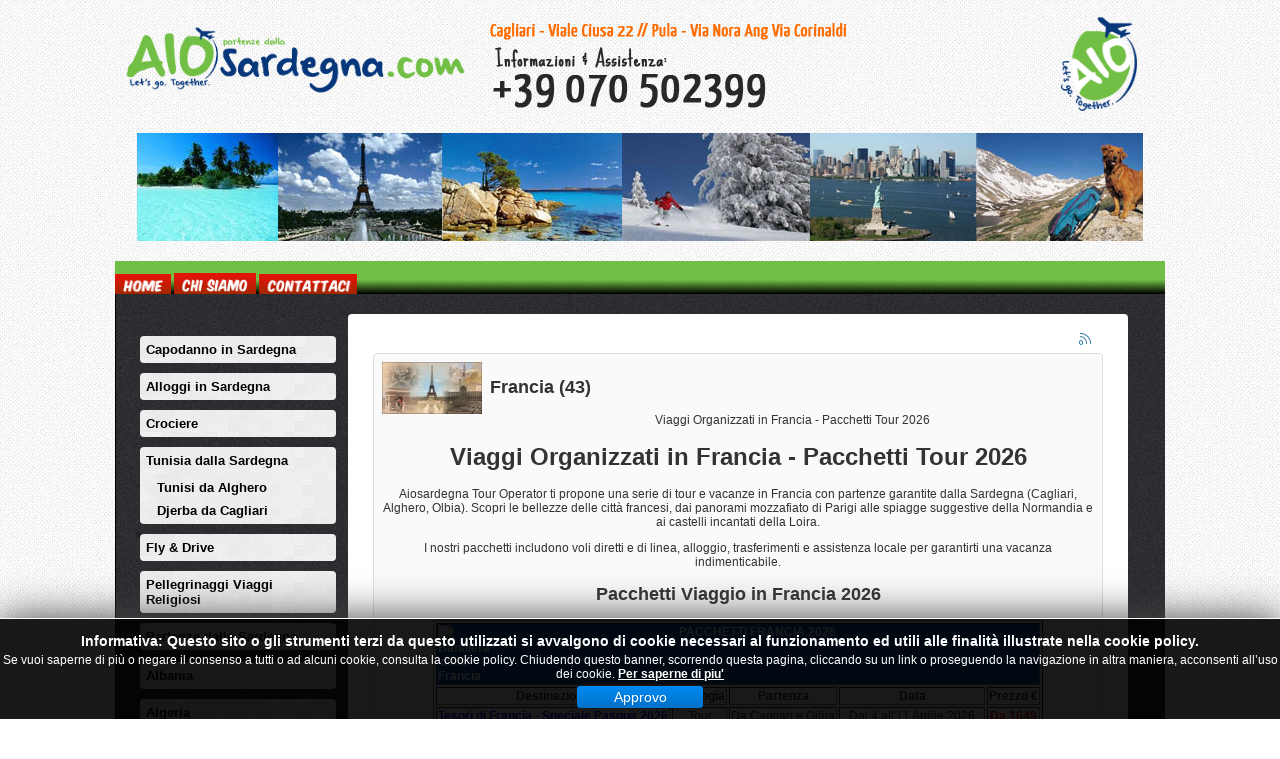

--- FILE ---
content_type: text/html; charset=utf-8
request_url: https://aiosardegna.com/pacchetti-vacanza/vacanze-in-francia-a-parigi-costa-azzurra-marsiglia-tour-dei-castelli-della-loira.html
body_size: 13738
content:

<!DOCTYPE html PUBLIC "-//W3C//DTD XHTML 1.0 Transitional//EN" "http://www.w3.org/TR/xhtml1/DTD/xhtml1-transitional.dtd">
<html prefix="og: http://ogp.me/ns#" xmlns="http://www.w3.org/1999/xhtml" xml:lang="it-it" lang="it-it" >
<head>
  <link rel="next" href="/pacchetti-vacanza/vacanze-in-francia-a-parigi-costa-azzurra-marsiglia-tour-dei-castelli-della-loira/Page-2.html" />
<meta http-equiv="Content-Type" content="text/html; charset=utf-8" />
<link href='https://fonts.googleapis.com/css?family=Yanone+Kaffeesatz:400,200,300,700' rel='stylesheet' type='text/css'>
  <meta http-equiv="content-type" content="text/html; charset=utf-8" />
  <meta name="keywords" content="viaggi francia, tour parigi, pacchetti viaggio marsiglia, voli diretti sardegna francia, tour gruppo francia" />
  <meta name="rights" content="case vacanza sardegna, appartamenti villa privato mare sardegna, offerta last minute alloggio mare sardegna, soggiorni estivi sardegna" />
  <meta property="og:url" content="https://aiosardegna.com/pacchetti-vacanza/vacanze-in-francia-a-parigi-costa-azzurra-marsiglia-tour-dei-castelli-della-loira.html" />
  <meta property="og:type" content="website" />
  <meta property="og:title" content="Tour Operator organizza pacchetti viaggi tour vacanze da Cagliari da Alghero da Olbia dalla sardegna. - Francia" />
  <meta property="og:description" content="Viaggi organizzati in Francia con partenze garantite dalla Sardegna (Cagliari, Alghero, Olbia). Scopri Parigi, Marsiglia, la Normandia e i Castelli della Loira con voli diretti e di linea." />
  <meta property="og:image" content="https://aiosardegna.com/media/k2/categories/36.jpeg" />
  <meta name="image" content="https://aiosardegna.com/media/k2/categories/36.jpeg" />
  <meta name="twitter:card" content="summary" />
  <meta name="twitter:title" content="Tour Operator organizza pacchetti viaggi tour vacanze da Cagliari da Alghero da Olbia dalla sardegna. - Francia" />
  <meta name="twitter:description" content="Viaggi organizzati in Francia con partenze garantite dalla Sardegna (Cagliari, Alghero, Olbia). Scopri Parigi, Marsiglia, la Normandia e i Castelli della Loira con voli diretti e di linea." />
  <meta name="twitter:image" content="https://aiosardegna.com/media/k2/categories/36.jpeg" />
  <meta name="twitter:image:alt" content="Tour Operator organizza pacchetti viaggi tour vacanze da Cagliari da Alghero da Olbia dalla sardegna. - Francia" />
  <meta name="description" content="Viaggi organizzati in Francia con partenze garantite dalla Sardegna (Cagliari, Alghero, Olbia). Scopri Parigi, Marsiglia, la Normandia e i Castelli de..." />
  
  <title>Tour Operator organizza pacchetti viaggi tour vacanze da Cagliari da Alghero da Olbia dalla sardegna. - Francia</title>
  <link href="/pacchetti-vacanza/vacanze-in-francia-a-parigi-costa-azzurra-marsiglia-tour-dei-castelli-della-loira.html" rel="canonical" />
  <link href="/pacchetti-vacanza/vacanze-in-francia-a-parigi-costa-azzurra-marsiglia-tour-dei-castelli-della-loira.html?format=feed" rel="alternate" type="application/rss+xml" title="Tour Operator organizza pacchetti viaggi tour vacanze da Cagliari da Alghero da Olbia dalla sardegna. - Francia | Feed" />
  <link href="/pacchetti-vacanza/vacanze-in-francia-a-parigi-costa-azzurra-marsiglia-tour-dei-castelli-della-loira.html?format=feed&type=rss" rel="alternate" type="application/rss+xml" title="Tour Operator organizza pacchetti viaggi tour vacanze da Cagliari da Alghero da Olbia dalla sardegna. - Francia | RSS 2.0" />
  <link href="/pacchetti-vacanza/vacanze-in-francia-a-parigi-costa-azzurra-marsiglia-tour-dei-castelli-della-loira.html?format=feed&type=atom" rel="alternate" type="application/atom+xml" title="Tour Operator organizza pacchetti viaggi tour vacanze da Cagliari da Alghero da Olbia dalla sardegna. - Francia | Atom 1.0" />
  <link href="/templates/aiosardegna.com/favicon.ico" rel="shortcut icon" type="image/vnd.microsoft.icon" />
  <link rel="stylesheet" href="https://cdn.jsdelivr.net/npm/simple-line-icons@2.4.1/css/simple-line-icons.css" type="text/css" />
  <link rel="stylesheet" href="/components/com_k2/css/k2.css?v=2.10.3&b=20200429" type="text/css" />
  <link rel="stylesheet" href="/cache/widgetkit/widgetkit-decd6780.css" type="text/css" />
  <link rel="stylesheet" href="/components/com_rsform/assets/calendar/calendar.css" type="text/css" />
  <link rel="stylesheet" href="/components/com_rsform/assets/css/front.css" type="text/css" />
  <link rel="stylesheet" href="/plugins/system/jcemediabox/css/jcemediabox.css?08ebf8a171d1a19317c2b1b68ebfed96" type="text/css" />
  <link rel="stylesheet" href="/plugins/system/jcemediabox/themes/standard/css/style.css?67fbaeceb987316db98c64feea18d9fa" type="text/css" />
  <link rel="stylesheet" href="/modules/mod_cookiesaccept/screen.css" type="text/css" />
  <script src="https://code.jquery.com/jquery-1.7.2.min.js" type="text/javascript"></script>
  <script src="/media/k2/assets/js/k2.frontend.js?v=2.10.3&b=20200429&sitepath=/" type="text/javascript"></script>
  <script src="/media/widgetkit/js/jquery.js" type="text/javascript"></script>
  <script src="/cache/widgetkit/widgetkit-bc1423a4.js" type="text/javascript"></script>
  <script src="/components/com_rsform/assets/js/script.js" type="text/javascript"></script>
  <script src="/plugins/system/jcemediabox/js/jcemediabox.js?bab2623533a38959d58ee39b77ca85cd" type="text/javascript"></script>
  <script src="https://code.jquery.com/jquery-latest.min.js" type="text/javascript"></script>
  <script type="text/javascript">
JCEMediaBox.init({popup:{width:"",height:"",legacy:0,lightbox:0,shadowbox:0,resize:1,icons:1,overlay:1,overlayopacity:0.8,overlaycolor:"#000000",fadespeed:500,scalespeed:500,hideobjects:0,scrolling:"fixed",close:2,labels:{'close':'Close','next':'Next','previous':'Previous','cancel':'Cancel','numbers':'{$current} of {$total}'},cookie_expiry:"",google_viewer:0,pdfjs:0},tooltip:{className:"tooltip",opacity:0.8,speed:150,position:"br",offsets:{x: 16, y: 16}},base:"/",imgpath:"plugins/system/jcemediabox/img",theme:"standard",themecustom:"",themepath:"plugins/system/jcemediabox/themes"});
  </script>

<link rel="stylesheet" href="/templates/aiosardegna.com/css/stile.css?time=1769543817" type="text/css" /> 



<!-- Google Analytics for Joomla 1.6 by Analytics For Joomla v1.0 | http://www.analyticsforjoomla.com/ -->
<script type="text/javascript">

  var _gaq = _gaq || [];
  _gaq.push(['_setAccount', 'UA-13144841-8']);
  _gaq.push(['_addDevId', 'YogEE'],['_trackPageview']);

  (function() {
    var ga = document.createElement('script'); ga.type = 'text/javascript'; ga.async = true;
    ga.src = ('https:' == document.location.protocol ? 'https://ssl' : 'http://www') + '.google-analytics.com/ga.js';
    var s = document.getElementsByTagName('script')[0]; s.parentNode.insertBefore(ga, s);
  })();
</script>
<!-- End of Google Analytics for Joomla 1.6 by Analytics For Joomla v1.0 -->


</head>
<body  class="body">
      <div id='fb-root'></div><script type='text/javascript'>

      // Load the SDK Asynchronously
      (function(d){
      var js, id = 'facebook-jssdk'; if (d.getElementById(id)) {return;}
      js = d.createElement('script'); js.id = id; js.async = true;
      js.src = '//connect.facebook.net/it_IT/all.js';
      d.getElementsByTagName('head')[0].appendChild(js);
    }(document));

    </script>
<div class="corpo" style="width:1050px;">
<div class="testata" style="width:1050px;"><div class="logo1">

<div class="custom"  >
	<p><a href="/Home/feed/atom.html"><img src="/images/Logo_AIO_Sardegna_com_PNG.png" alt="Logo AIO Sardegna com PNG" width="361" height="96" /></a></p></div>
</div><div class="logo3">

<div class="custom"  >
	<p><img style="float: left;" src="/images/indirizzario.png" alt="indirizzario" width="368" height="103" /></p></div>
</div><div class="logo2">

<div class="custom"  >
	<p><img style="float: right; margin-right: 20px;" src="/images/Logo_AIO_icona_PNG.png" alt="Logo AIO icona PNG" width="92" height="104" /></p></div>
</div></div>
<div class="immagini-testata" style="width:1050px;text-align:center;">

<div class="custom"  >
	<div style="display: flex; justify-content: center; align-items: center; gap: 10px; flex-wrap: nowrap; max-width: 800px; margin: 20px auto;"><br /><img src="/images/barra-immagini.jpg" alt="barra-immagini" /></div></div>
</div>
<div class="barra-menu-scroll" style="width:1050px;"><div class="barra-menu">

<div class="custom"  >
	<p><a href="/Home/feed/atom.html"><img onmouseover="this.src='/images/home2.png';" onmouseout="this.src='/images/home1.png';" src="/images/home1.png" alt="home1" width="56" height="24" /></a>&nbsp;<a href="/viaggi-vacanze-tour-operator-europa-asia-america-mondo/chi-siamo.html"><img onmouseover="this.src='/images/chisiamo2.png';" onmouseout="this.src='/images/chisiamo1.png';" src="/images/chisiamo1.png" alt="chisiamo1" width="82" height="25" /></a>&nbsp;<a href="/viaggi-vacanze-tour-operator-europa-asia-america-mondo/contatti.html"><img onmouseover="this.src='/images/contattaci2.png';" onmouseout="this.src='/images/contattaci.png';" src="/images/contattaci.png" alt="contattaci" width="98" height="24" /></a></p>
<p>&nbsp;</p></div>
</div><div class="barra-news-scroll"></div></div>
<div class="main" style="width:1050px;">
<div class="white"></div>
<div class="colonna-left">




<div class="left1">
<ul class="menu">
<li class="item-181"><a href="http://www.capodannoinsardegna.it" target="_blank" >Capodanno in Sardegna</a></li><li class="item-180"><a href="http://www.aiosardegna.it" target="_blank" >Alloggi in Sardegna</a></li><li class="item-219"><a href="http://www.aiosardegna.com/pacchetti-vacanza/crociere.html" >Crociere</a></li><li class="item-231 deeper parent"><a href="http://www.aiosardegna.com/pacchetti-vacanza/estate-in-tunisia-con-volo-diretto-da-cagliari-alghero.html" >Tunisia dalla Sardegna</a><ul><li class="item-283"><a href="/pacchetti-vacanza/estate-in-tunisia-con-volo-diretto-da-cagliari-alghero/tunisi-volo-diretto-da-alghero-tunisair.html" >Tunisi da Alghero</a></li><li class="item-285"><a href="/pacchetti-vacanza/estate-in-tunisia-con-volo-diretto-da-cagliari-alghero/djerba-volo-diretto-da-cagliari-tunisair.html" >Djerba da Cagliari</a></li></ul></li><li class="item-347"><a href="/fly-and-drive" >Fly &amp; Drive</a></li><li class="item-179"><a href="https://iviaggidellafede.it/" target="_blank" >Pellegrinaggi Viaggi Religiosi</a></li><li class="item-221"><a href="https://www.aiovacanze.it/it/3256/partenza-dalla-sardegna/moreideas" >Partenze dalla Sardegna</a></li></ul>

<ul class="menu">
<li class="item-197"><a href="http://www.aiosardegna.com/pacchetti-vacanza/albania-turismo-vacanze.html" >Albania</a></li><li class="item-269"><a href="/pacchetti-vacanza/algeria-dalla-sardegna.html" >Algeria</a></li><li class="item-250"><a href="http://www.aiosardegna.com/pacchetti-vacanza/armenia-da-cagliari-viaggi-vacanze-hotel-soggiorni-tour.html" >Armenia &amp; Giorgia</a></li><li class="item-279"><a href="http://www.aiosardegna.com/pacchetti-vacanza/austria-vienna-tour-viaggi-organizzati-offerte-giorni.html" >Austria</a></li><li class="item-362"><a href="/balcani-tour" >Balcani</a></li><li class="item-195"><a href="http://www.aiosardegna.com/pacchetti-vacanza/belgio-olanda-bruxelles-amsterdam-fiandre-eindhoven-paesi-bassi-coffee-shop-hotel-bb.html" >Belgio e Olanda</a></li><li class="item-266"><a href="/pacchetti-vacanza/bulgaria-dalla-sardegna-da-cagliari.html" >Bulgaria</a></li><li class="item-238"><a href="http://www.aiosardegna.com/pacchetti-vacanza/visitare-brasile-con-partenza-dalla-sardegna-volo-tour-pacchetti-vacanza-viaggio-organizzato.html" >Brasile</a></li><li class="item-204"><a href="http://www.aiosardegna.com/lituania-e-capitali-baltiche.html" >Capitali Baltiche</a></li><li class="item-262"><a href="/pacchetti-vacanza/cipro-da-cagliari-viaggi-tour-isola-di-cipro.html" >Cipro</a></li><li class="item-198"><a href="http://www.aiosardegna.com/pacchetti-vacanza/vacanze-in-croazia-appartamenti-e-case-vacanza.html" >Croazia</a></li><li class="item-196"><a href="http://www.aiosardegna.com/corsica.html" >Corsica</a></li><li class="item-355"><a href="/cagliari-elmas-sardegna-dubai-volo-diretto" >Dubai Emirati Arabi</a></li><li class="item-243"><a href="http://www.aiosardegna.com/pacchetti-vacanza/sharm.html" >Egitto Sharm El Sheikh</a></li><li class="item-199"><a href="http://www.aiosardegna.com/parigi-castelli-della-loira-eurodisney-hotel-itinerari-cosa-vedere-monumenti.html" >Francia</a></li><li class="item-200"><a href="http://www.aiosardegna.com/pacchetti-vacanza/visitare-germania-francoforte-dusseldorf-dortmund-berlino-monaco-dalla-sardegna-volo-diretto.html" >Germania</a></li><li class="item-299"><a href="https://www.aiosardegna.com/pacchetti-vacanza/giordania-amman-aqaba-voli-dalla-sardegna.html" >Giordania</a></li><li class="item-201"><a href="http://www.aiosardegna.com/pacchetti-vacanza/grecia.html" >Grecia</a></li><li class="item-280"><a href="http://www.aiosardegna.com/pacchetti-vacanza/india-new-delhi-asia-volo-hotel-dalla-sardegna.html" >India</a></li><li class="item-205"><a href="http://www.aiosardegna.com/pacchetti-vacanza/londra.html" >Inghilterra e Galles</a></li><li class="item-202"><a href="http://www.aiosardegna.com/pacchetti-vacanza/irland-irlanda-da-alghero-voli-diretti-dalla-sardegna-offerte-vacanze-tour.html" >Irlanda</a></li><li class="item-252 deeper parent"><a href="http://www.aiosardegna.com/pacchetti-vacanza/italia.html" >Italia</a><ul><li class="item-267"><a href="/pacchetti-vacanza/sicilia-dalla-sardegna-da-cagliari.html" >Sicilia</a></li><li class="item-302"><a href="/pacchetti-vacanza/italia/campania-costiera-amalfitana-da-cagliari.html" >Campania</a></li><li class="item-303"><a href="/pacchetti-vacanza/italia/puglia-viaggi-organizzati-matera-da-cagliari.html" >Puglia</a></li><li class="item-338"><a href="/2014-06-04-12-10-36/umbria" >Umbria</a></li><li class="item-340"><a href="/2014-06-04-12-10-36/lazio-dalla-sardegna" >Lazio</a></li><li class="item-342"><a href="/2014-06-04-12-10-36/toscana-dalla-sardegna" >Toscana</a></li><li class="item-343"><a href="/2014-06-04-12-10-36/veneto" >Veneto - Friuli</a></li><li class="item-348"><a href="/2014-06-04-12-10-36/sardegna" >Sardegna</a></li><li class="item-350"><a href="/lombardia" >Lombardia</a></li><li class="item-353"><a href="/2014-06-04-12-10-36/tour-calabria" >Calabria</a></li></ul></li><li class="item-356"><a href="/libia1" >Libia</a></li><li class="item-300"><a href="http://www.aiosardegna.com/pacchetti-vacanza/offerte-viaggi-macedonia-skopje-da-cagliari.html" >Macedonia</a></li><li class="item-206"><a href="http://www.aiosardegna.com/pacchetti-vacanza/malta.html" >Malta</a></li><li class="item-242"><a href="http://www.aiosardegna.com/pacchetti-vacanza/marocco.html" >Marocco</a></li><li class="item-272"><a href="/pacchetti-vacanza/mauritius-dalla-sardegna.html" >Mauritius e Maldive</a></li><li class="item-363"><a href="/messico" >Messico</a></li><li class="item-277"><a href="http://www.aiosardegna.com/pacchetti-vacanza/montenegro-podgorica-jugoslavia-cattaro-budva-kotor.html" >Montenegro</a></li><li class="item-271"><a href="/pacchetti-vacanza/oman-dalla-sardegna.html" >Oman</a></li><li class="item-207"><a href="http://www.aiosardegna.com/pacchetti-vacanza/portogallo-lisbona-santiago-dalla-sardegna-da-cagliari.html" >Portogallo e Lisbona</a></li><li class="item-208"><a href="http://www.aiosardegna.com/pacchetti-vacanza/polonia-da-cagliari-dalla-sardegna-visitare-vacanze-cracovia.html" >Polonia</a></li><li class="item-209"><a href="http://www.aiosardegna.com/pacchetti-vacanza/praga-dalla-sardegna-da-cagliari.html" >Republica Ceca &amp; Praga</a></li><li class="item-212"><a href="http://www.aiosardegna.com/pacchetti-vacanza/romania-turismo-mappa-tour-operator-viaggi-voli-tours-organizzati-dracula.html" >Romania</a></li><li class="item-248"><a href="http://www.aiosardegna.com/pacchetti-vacanza/russia-dalla-sardegna-viaggio-organizzato-vacanza-hotel.html" >Russia</a></li><li class="item-255"><a href="http://www.aiosardegna.com/pacchetti-vacanza/offerte-viaggi-scandinavia-dalla-sardegna.html" >Scandinavia</a></li><li class="item-211"><a href="http://www.aiosardegna.com/pacchetti-vacanza/scozia-da-cagliari-da-alghero-da-olbia-dalla-sardegna.html" >Scozia</a></li><li class="item-281"><a href="http://www.aiosardegna.com/pacchetti-vacanza/serbia-belgrado-capodanno-volo-da-cagliari.html" >Serbia Belgrado</a></li><li class="item-234 deeper parent"><a href="http://www.aiosardegna.com/pacchetti-vacanza/spagna.html" >Spagna</a><ul><li class="item-265"><a href="/pacchetti-vacanza/spagna/madrid-dalla-sardegna-volo-da-cagliari-da-alghero.html" >Madrid dalla Sardegna</a></li><li class="item-264"><a href="/pacchetti-vacanza/spagna/barcellona-dalla-sardegna-da-cagliari.html" >Barcellona dalla Sardegna</a></li><li class="item-263"><a href="/pacchetti-vacanza/spagna/andalusia-da-cagliari.html" >Andalusia dalla Sardegna</a></li><li class="item-349"><a href="/2014-06-04-09-26-21/palma-di-maiorca-dalla-sardegna" >Palma di Maiorca dalla Sardegna</a></li></ul></li><li class="item-240"><a href="http://www.aiosardegna.com/pacchetti-vacanza/visitare-gli-stati-uniti-con-partenza-dalla-sardegna-volo-low-cost-vacanza-tour-hotel-viaggio-organizzato.html" >Stati Uniti d'America</a></li><li class="item-236"><a href="http://www.aiosardegna.com/pacchetti-vacanza/svizzera-vacanze-estive-invernali-benessere-per-famiglie-alpi-neve-sport-invernale-sci.html" >Svizzera</a></li><li class="item-241"><a href="http://www.aiosardegna.com/pacchetti-vacanza/visitare-thailandia-volo-tour-pacchetti-vacanza-hotel-mare-offerte-viaggio-organizzato-dalla-sardegna.html" >Thailandia</a></li><li class="item-235"><a href="https://www.aiovacanze.it/it/452/tunisia/moreideas" >Tunisia</a></li><li class="item-232"><a href="http://www.aiosardegna.com/pacchetti-vacanza/istambul.html" >Turchia</a></li><li class="item-253"><a href="http://www.aiosardegna.com/viaggi-organizzati-tour-uzbekistan-dalla-sardegna-cagliari-alghero.html" >Uzbekistan</a></li><li class="item-210"><a href="http://www.aiosardegna.com/pacchetti-vacanza/ungheria-budapest-praga-vienna-tour-operator-viaggi-organizzati.html" >Ungheria</a></li><li class="item-261"><a href="/pacchetti-vacanza/tour-operator-in-sardegna-offerte-viaggi-pacchetti-tours-last-minute-dalla-sardegna.html" >Condizioni Generali</a></li><li class="item-258"><a href="/pacchetti-vacanza/vacanze-nel-mondo.html" >Vacanze nel Mondo</a></li><li class="item-220"><a href="http://www.aiosardegna.com/pacchetti-vacanza/tours.html" >Tours</a></li><li class="item-222"><a href="http://www.aiosardegna.com/pacchetti-vacanza/vacanze-nel-mondo.html" >Vacanze nel Mondo</a></li><li class="item-359"><a href="/fly-and-drive-viaggi-in-europa-dalla-sardegna" >Fly and drive dalla Sardegna</a></li><li class="item-364"><a href="https://aiovacanze.it/it/holidays/availability?country=LK" >Sri Lanka</a></li></ul>
<!--googleoff: all-->
<div id="ca_banner" 
    style="bottom:0px;
    background:url('https://aiosardegna.com/modules/mod_cookiesaccept/img/przez_b.png');border-color:#000;color:#fff;        ">
    <h2 style="
		font-size:14px; color:#ffffff;">Informativa: Questo sito o gli strumenti terzi da questo utilizzati si avvalgono di cookie necessari al funzionamento ed utili alle finalità illustrate nella cookie policy.</h2> 
    <p style="
				font-size:12px; color:#ffffff;">Se vuoi saperne di più o negare il consenso a tutti o ad alcuni cookie, consulta la cookie policy. Chiudendo questo banner, scorrendo questa pagina, cliccando su un link o proseguendo la navigazione in altra maniera, acconsenti all’uso dei cookie.        							<span class="infoplus info_modal" style="font-size:12px; color:#ffffff;">Per saperne di piu'</span>
					        </p>
    <div class="accept" style="">Approvo</div>
</div>
<div id="ca_info" style="">
    <div class="ca_info_close" style=""></div>
        <div id="ca_info_plus" style="">
            <div style="text-align: justify;">
<p><strong>Informativa estesa sui Cookie </strong><br /> I Cookie sono costituiti da porzioni di codice installate all'interno del browser che assistono il Titolare nell’erogazione del servizio in base alle finalità descritte. Alcune delle finalità di installazione dei Cookie potrebbero, inoltre, necessitare del consenso dell'Utente. Cookie tecnici e di statistica aggregata I Cookie tecnici hanno la funzione di permettere lo svolgimento di attività strettamente legate al funzionamento di questo spazio online. I Cookie tecnici utilizzati dal Titolare possono essere suddivisi nelle seguenti sottocategorie: Cookie di navigazione, per mezzo dei quali si possono salvare le preferenze di navigazione ed ottimizzare l’esperienza di navigazione dell’Utente; Cookie analytics, per mezzo dei quali si acquisiscono informazioni statistiche in merito alle modalità di navigazione degli Utenti. Tali informazioni sono trattate in forma aggregata ed anonima; Cookie di funzionalità, anche di terze parti, utilizzati per attivare specifiche funzionalità di questo spazio online e necessari ad erogare il servizio o migliorarlo. Tali Cookie non necessitano del preventivo consenso dell’Utente per essere installati ed utilizzati. Altre tipologie di Cookie o strumenti terzi che potrebbero farne utilizzo Alcuni dei servizi elencati di seguito potrebbero non richiedere il consenso dell'Utente o potrebbero essere gestiti direttamente dal titolare – a seconda di quanto descritto – senza l'ausilio di terzi. Qualora fra gli strumenti indicati in seguito fossero presenti servizi gestiti da terzi, questi potrebbero – in aggiunta a quanto specificato ed anche all’insaputa del Titolare – compiere attività di tracciamento dell’Utente.</p>
<p><strong>Utilizzo da parte di minori </strong><br /> Gli Utenti dichiarano di essere maggiorenni secondo la legislazione loro applicabile. I minorenni possono utilizzare questo spazio online solo con l’assistenza di un genitore o di un tutore.</p>
<p><strong>Come posso controllare l'installazione di Cookie?</strong><br /> In aggiunta a quanto indicato in questo documento, l'Utente può gestire le preferenze relative ai Cookie direttamente all'interno del proprio browser ed impedire – ad esempio – che terze parti possano installarne. Tramite le preferenze del browser è inoltre possibile eliminare i Cookie installati in passato, incluso il Cookie in cui venga eventualmente salvato il consenso all'installazione di Cookie da parte di questo sito. È importante notare che disabilitando tutti i Cookie, il funzionamento di questo sito potrebbe essere compromesso. Puoi trovare informazioni su come gestire i Cookie nel tuo browser ai seguenti indirizzi: Google Chrome, Mozilla Firefox, Apple Safari and Microsoft Windows Explorer. In caso di servizi erogati da terze parti, l'Utente può inoltre esercitare il proprio diritto ad opporsi al tracciamento informandosi tramite la privacy policy della terza parte, tramite il link di opt out se esplicitamente fornito o contattando direttamente la stessa. Fermo restando quanto precede, il Titolare informa che l’Utente può avvalersi di Your Online Choices. Attraverso tale servizio è possibile gestire le preferenze di tracciamento della maggior parte degli strumenti pubblicitari. Il Titolare, pertanto, consiglia agli Utenti di utilizzare tale risorsa in aggiunta alle informazioni fornite dal presente documento.</p>
<p><strong>Titolare del Trattamento dei Dati</strong> <br /> AJOSARDEGNA DI MELIS ALESSANDRO S.A.S. <br /> Via Corinaldi sn, Pula (CA),<br /> C.F/P.I. 03163230927 <br /> info@aiosardegna.it</p>
<p style="text-align: justify;">Dal momento che l'installazione di Cookie e di altri sistemi di tracciamento operata da terze parti tramite i servizi utilizzati all'interno di questo spazio online non può essere tecnicamente controllata dal Titolare, ogni riferimento specifico a Cookie e sistemi di tracciamento installati da terze parti è da considerarsi indicativo. Per ottenere informazioni complete, consulta la privacy policy degli eventuali servizi terzi elencati in questo documento. Vista l'oggettiva complessità legata all'identificazione delle tecnologie basate sui Cookie ed alla loro integrazione molto stretta con il funzionamento del web, l'Utente è invitato a contattare il Titolare qualora volesse ricevere qualunque approfondimento relativo all'utilizzo dei Cookie stessi e ad eventuali utilizzi degli stessi – ad esempio ad opera di terzi – effettuati tramite questo sito. Il presente documento si riferisce a tutti gli spazi online (siti, piattaforme, strumenti internet, etc) di proprietà del Titolare. Per ottenere ulteriori informazioni in merito agli strumenti relativi ad uno specifico spazio, l’Utente è pregato di contattare il Titolare ai riferimenti forniti nel presente documento.</p>
<strong>Riferimenti legali</strong> <br /> Avviso agli Utenti europei: la presente informativa privacy è redatta in adempimento degli obblighi previsti dall’Art. 10 della Direttiva n. 95/46/CE, nonché a quanto previsto dalla Direttiva 2002/58/CE, come aggiornata dalla Direttiva 2009/136/CE, in materia di Cookie. Questa informativa privacy riguarda esclusivamente questo spazio online.</div>
<p>ÂÂ </p>        </div>
</div>


<script type="text/javascript">
    jQuery(document).ready(function () { 
	
	function setCookie(c_name,value,exdays)
	{
		var exdate=new Date();
		exdate.setDate(exdate.getDate() + exdays);
		var c_value=escape(value) + ((exdays==null) ? "" : "; expires="+exdate.toUTCString()) + "; path=/";
		document.cookie=c_name + "=" + c_value;
	}
	
	function readCookie(name) {
		var nameEQ = name + "=";
		var ca = document.cookie.split(';');
		for(var i=0;i < ca.length;i++) {
			var c = ca[i];
			while (c.charAt(0)==' ') c = c.substring(1,c.length);
			if (c.indexOf(nameEQ) == 0) return c.substring(nameEQ.length,c.length);
			}
		return null;
	}
    
	var $ca_banner = jQuery('#ca_banner');
    var $ca_infoplus = jQuery('.infoplus.info_modal');
    var $ca_info = jQuery('#ca_info');
    var $ca_info_close = jQuery('.ca_info_close');
    var $ca_infoaccept = jQuery('.accept');
    
	var cookieaccept = readCookie('cookieaccept');
	if(!(cookieaccept == "yes")){
	
		$ca_banner.delay(1000).slideDown('fast'); 
        $ca_infoplus.click(function(){
            $ca_info.fadeIn("fast");
        });
        $ca_info_close.click(function(){
            $ca_info.fadeOut("slow");
        });
        $ca_infoaccept.click(function(){
			setCookie("cookieaccept","yes",365);
            jQuery.post('https://aiosardegna.com/pacchetti-vacanza/vacanze-in-francia-a-parigi-costa-azzurra-marsiglia-tour-dei-castelli-della-loira.html', 'set_cookie=1', function(){});
            $ca_banner.slideUp('slow');
            $ca_info.fadeOut("slow");
        });
       } 
    });
</script>
<!--googleon: all-->
</div>
  <center>
  <span style="background:#fff;width:133px;height:107px;border:solid 0px;font-size: 13px;">
  <a href="https://www.aiosardegna.com/Offerte-Promozio-Traghetti-Tour-Operator-Viaggi-e-Vacanze/polizza-assicurativa-europ-assistance.html" style="background:#fff;width:133px;height:107px;border:solid 0px;font-size: 13px;" title="I Viaggi della Fede - Polizza Assicurativa Europ Assistance"><img src="https://www.iviaggidellafede.it/polizza/logo-europeass.png" alt="I Viaggi della Fede - Polizza Assicurativa Europ Assistance" style="width:133px;height:107px;background:#fff;border:solid 0px;font-size: 13px;" /></a>
  </span>
  </center>
<br />
<br />



<div class="left2"></div><!-- Inizio Codice Shinystat -->
<script type="text/javascript" language="JavaScript" SRC="https://codice.shinystat.com/cgi-bin/getcod.cgi?USER=aiosardegnaCom"></script>
<noscript>
<A HREF="http://www.shinystat.com" target="_top">
<IMG SRC="https://www.shinystat.com/cgi-bin/shinystat.cgi?USER=aiosardegnaCom" ALT="Free counters" BORDER="0"></A>
</noscript>
<!-- Fine Codice Shinystat --></div>
<div class="colonna-right" style="float:left;width:750px;min-height:1000px;">
    <div class="right1">
<!-- Start K2 Category Layout -->
<div id="k2Container" class="itemListView">
    
        <!-- RSS feed icon -->
    <div class="k2FeedIcon">
        <a href="/pacchetti-vacanza/vacanze-in-francia-a-parigi-costa-azzurra-marsiglia-tour-dei-castelli-della-loira.html?format=feed" title="Sottoscrivi questo feed RSS">
            <span>Sottoscrivi questo feed RSS</span>
        </a>
        <div class="clr"></div>
    </div>
    
        <!-- Blocks for current category and subcategories -->
    <div class="itemListCategoriesBlock">
                <!-- Category block -->
        <div class="itemListCategory">
            
                        <!-- Category image -->
            <img alt="Francia" src="/media/k2/categories/36.jpeg" style="width:100px; height:auto;" />
            
                        <!-- Category title -->
            <h2>Francia (43)</h2>
            
                        <!-- Category description -->
            <div><p style="text-align: center;">Viaggi Organizzati in Francia - Pacchetti Tour 2026</p>
<h1 style="text-align: center;">Viaggi Organizzati in Francia - Pacchetti Tour 2026</h1>
<div class="container">
<p style="text-align: center;">Aiosardegna Tour Operator ti propone una serie di tour e vacanze in Francia con partenze garantite dalla Sardegna (Cagliari, Alghero, Olbia). Scopri le bellezze delle città francesi, dai panorami mozzafiato di Parigi alle spiagge suggestive della Normandia e ai castelli incantati della Loira.</p>
<p style="text-align: center;">I nostri pacchetti includono voli diretti e di linea, alloggio, trasferimenti e assistenza locale per garantirti una vacanza indimenticabile.</p>
<h2 style="text-align: center;">Pacchetti Viaggio in Francia 2026</h2>
<table border="1" align="center">
<thead>
<tr style="background-color: #005eb8; color: #ffffff;"><th colspan="5"><img style="max-width: 30px;" src="https://upload.wikimedia.org/wikipedia/en/c/c3/Flag_of_France.svg" alt="Bandiera della Francia" /> PACCHETTI FRANCIA 2026</th></tr>
</thead>
<tbody>
<tr><th>Destinazione</th><th>Tipologia</th><th>Partenza</th><th>Data</th><th>Prezzo €</th></tr>
<tr>
<td style="text-align: center;"><span style="color: #0000ff;"><a href="/item/1890-francia-da-olbia" target="_blank"><span style="color: #0000ff;"><span style="color: #0000ff;"><strong><span style="text-decoration: underline;">Tesori di Francia - Speciale Pasqua 2026</span></strong></span></span></a></span></td>
<td style="text-align: center;">Tour</td>
<td style="text-align: center;">Da Cagliari e Olbia</td>
<td style="text-align: center;">Dal 4 all'11 Aprile 2026</td>
<td class="highlight" style="text-align: center;"><span style="color: #ff0000;"><strong>Da 1649</strong></span></td>
</tr>
<tr>
<td style="text-align: center;"><span style="color: #0000ff;"><a href="https://www.aiosardegna.com/pacchetti-vacanza/vacanze-in-francia-a-parigi-costa-azzurra-marsiglia-tour-dei-castelli-della-loira/francia-da-cagliari.html" target="_blank"><span style="color: #0000ff;"><span style="color: #0000ff;"><span style="color: #0000ff;"><span style="color: #0000ff;"><span style="color: #0000ff;"><strong>Tour i Tesori della Francia</strong></span></span></span></span></span></a></span></td>
<td style="text-align: center;">Tour</td>
<td style="text-align: center;">Da Cagliari e Olbia</td>
<td style="text-align: center;">Da Aprile a Ottobre 2026</td>
<td class="highlight" style="text-align: center;"><span style="color: #ff0000;"><strong>Da 1760</strong></span></td>
</tr>
<tr>
<td style="text-align: center;"><span style="color: #0000ff;"><a href="/item/1932-pellegrinaggio-speciale-lourdes-167-anniversario-apparizione-2025-sardegna-cagliari-viaggireligiosi?utm_source=brevo&amp;utm_campaign=Lourdes%20in%20giornata&amp;utm_medium=email&amp;utm_id=344" target="_blank"><span style="color: #0000ff;"><span style="color: #0000ff;"><span style="color: #0000ff;"><strong>Pellegrinaggio a Lourdes</strong></span></span></span></a></span></td>
<td style="text-align: center;">Tour</td>
<td style="text-align: center;">Da Cagliari</td>
<td style="text-align: center;">Dal 8 al 11 Febbraio 2025</td>
<td class="highlight" style="text-align: center;"><span style="color: #ff0000;"><strong>Da 885</strong></span></td>
</tr>
</tbody>
</table>
<p style="text-align: center;">Scopri la Francia con i nostri tour organizzati. Dai monumenti storici di Parigi ai paesaggi pittoreschi della Normandia e ai castelli affascinanti della Loira, ogni destinazione è un'avventura da vivere al massimo.</p>
</div>
<p style="text-align: center;">&nbsp;</p></div>
            
            <!-- K2 Plugins: K2CategoryDisplay -->
            
            <div class="clr"></div>
        </div>
        
            </div>
    
        <!-- Item list -->
    <div class="itemList">
                <!-- Leading items -->
        <div id="itemListLeading">
                                    <div class="itemContainer itemContainerLast" style="width:100.0%;">
                
<!-- Start K2 Item Layout -->
<div class="catItemView groupLeading catItemIsFeatured">
    <!-- Plugins: BeforeDisplay -->
    
    <!-- K2 Plugins: K2BeforeDisplay -->
    
    <div class="catItemHeader">
        
                <!-- Item title -->
        <h3 class="catItemTitle">
            
                        <a href="/pacchetti-vacanza/vacanze-in-francia-a-parigi-costa-azzurra-marsiglia-tour-dei-castelli-della-loira/francia-da-cagliari.html">
                Tour i Tesori della Francia Partenze Garantite da Cagliari e Olbia Viaggio di 8 Giorni Offerte Primavera Estate 2026 da 1760  €            </a>
            
                    </h3>
        
            </div>

    <!-- Plugins: AfterDisplayTitle -->
    
    <!-- K2 Plugins: K2AfterDisplayTitle -->
    
    
    <div class="catItemBody">
        <!-- Plugins: BeforeDisplayContent -->
        
        <!-- K2 Plugins: K2BeforeDisplayContent -->
        <div style="float:right;"><a href="/"><img src="https://www.aiosardegna.it/images/semaforo/nessuno.png" /></a></div>
                <!-- Item Image -->
        <div class="catItemImageBlock">
            <span class="catItemImage">
                <a href="/pacchetti-vacanza/vacanze-in-francia-a-parigi-costa-azzurra-marsiglia-tour-dei-castelli-della-loira/francia-da-cagliari.html" title="Tour della Francia da Cagliari">
                    <img src="/media/k2/items/cache/f0bcc225d09eca8b7d1e26f319e38493_L.jpg" alt="Tour della Francia da Cagliari" style="width:350px; height:auto;" />
                </a>
            </span>
            <div class="clr"></div>
        </div>
        
                <!-- Item introtext -->
        <div class="catItemIntroText">
             PARTENZE GARANTITE 2026 • VOLI DIRETTI I Tesori della Francia 2026 Parigi • Normandia • Bretagna • Castelli della Loira&#8230;        </div>
        
        <div class="clr"></div>

        
        <!-- Plugins: AfterDisplayContent -->
        
        <!-- K2 Plugins: K2AfterDisplayContent -->
        
        <div class="clr"></div>
    </div>

    
    <div class="clr"></div>

    
    
    <div class="clr"></div>

    
    
    <div class="clr"></div>

    
    <!-- Plugins: AfterDisplay -->
    
    <!-- K2 Plugins: K2AfterDisplay -->
    
    <div class="clr"></div>
</div>
<!-- End K2 Item Layout -->
            </div>
                        <div class="clr"></div>
                                                <div class="itemContainer itemContainerLast" style="width:100.0%;">
                
<!-- Start K2 Item Layout -->
<div class="catItemView groupLeading catItemIsFeatured">
    <!-- Plugins: BeforeDisplay -->
    
    <!-- K2 Plugins: K2BeforeDisplay -->
    
    <div class="catItemHeader">
        
                <!-- Item title -->
        <h3 class="catItemTitle">
            
                        <a href="/item/1932-pellegrinaggio-speciale-lourdes-167-anniversario-apparizione-2025-sardegna-cagliari-viaggireligiosi">
                Pellegrinaggio 2026 in occasione del 168° Anno dalla prima apparizione della Beata Vergine Immacolata a Lourdes  Da € 885  Partenze da Cagliari con un Volo Speciale diretto            </a>
            
                    </h3>
        
            </div>

    <!-- Plugins: AfterDisplayTitle -->
    
    <!-- K2 Plugins: K2AfterDisplayTitle -->
    
    
    <div class="catItemBody">
        <!-- Plugins: BeforeDisplayContent -->
        
        <!-- K2 Plugins: K2BeforeDisplayContent -->
        <div style="float:right;"><a href="/"><img src="https://www.aiosardegna.it/images/semaforo/nessuno.png" /></a></div>
                <!-- Item Image -->
        <div class="catItemImageBlock">
            <span class="catItemImage">
                <a href="/item/1932-pellegrinaggio-speciale-lourdes-167-anniversario-apparizione-2025-sardegna-cagliari-viaggireligiosi" title="LOURDES 2025 AIO SARDEGNA">
                    <img src="/media/k2/items/cache/2b1fe4c70dcf32f907caadfd3e0ded17_L.jpg" alt="LOURDES 2025 AIO SARDEGNA" style="width:350px; height:auto;" />
                </a>
            </span>
            <div class="clr"></div>
        </div>
        
                <!-- Item introtext -->
        <div class="catItemIntroText">
             I VIAGGI DELLA FEDE • PARTENZA DA CAGLIARI Pellegrinaggio a Lourdes 2026 168° anniversario della Prima Apparizione della Beata Vergine&#8230;        </div>
        
        <div class="clr"></div>

        
        <!-- Plugins: AfterDisplayContent -->
        
        <!-- K2 Plugins: K2AfterDisplayContent -->
        
        <div class="clr"></div>
    </div>

    
    <div class="clr"></div>

    
    
    <div class="clr"></div>

    
    
    <div class="clr"></div>

    
    <!-- Plugins: AfterDisplay -->
    
    <!-- K2 Plugins: K2AfterDisplay -->
    
    <div class="clr"></div>
</div>
<!-- End K2 Item Layout -->
            </div>
                        <div class="clr"></div>
                                    <div class="clr"></div>
        </div>
        
                <!-- Primary items -->
        <div id="itemListPrimary">
                                    <div class="itemContainer itemContainerLast" style="width:100.0%;">
                
<!-- Start K2 Item Layout -->
<div class="catItemView groupPrimary catItemIsFeatured">
    <!-- Plugins: BeforeDisplay -->
    
    <!-- K2 Plugins: K2BeforeDisplay -->
    
    <div class="catItemHeader">
        
                <!-- Item title -->
        <h3 class="catItemTitle">
            
                        <a href="/item/1890-francia-da-olbia">
                Speciale Pasqua 2026 – Tesori di Francia con Volo Diretto da Cagliari e Olbia | Da € 1649            </a>
            
                    </h3>
        
            </div>

    <!-- Plugins: AfterDisplayTitle -->
    
    <!-- K2 Plugins: K2AfterDisplayTitle -->
    
    
    <div class="catItemBody">
        <!-- Plugins: BeforeDisplayContent -->
        
        <!-- K2 Plugins: K2BeforeDisplayContent -->
        <div style="float:right;"><a href="/"><img src="https://www.aiosardegna.it/images/semaforo/nessuno.png" /></a></div>
                <!-- Item Image -->
        <div class="catItemImageBlock">
            <span class="catItemImage">
                <a href="/item/1890-francia-da-olbia" title="Speciale Pasqua 2026 &ndash; Tesori di Francia con Volo Diretto da Cagliari e Olbia | Da &euro; 1649">
                    <img src="/media/k2/items/cache/07dab03de8c7702ed11a3f082edd419f_M.jpg" alt="Speciale Pasqua 2026 &ndash; Tesori di Francia con Volo Diretto da Cagliari e Olbia | Da &euro; 1649" style="width:150px; height:auto;" />
                </a>
            </span>
            <div class="clr"></div>
        </div>
        
                <!-- Item introtext -->
        <div class="catItemIntroText">
             SPECIALE PASQUA 2026 Tesori di Francia Parigi • Normandia • Mont Saint-Michel • Bretagna • Castelli della Loira • Versailles&#8230;        </div>
        
        <div class="clr"></div>

        
        <!-- Plugins: AfterDisplayContent -->
        
        <!-- K2 Plugins: K2AfterDisplayContent -->
        
        <div class="clr"></div>
    </div>

    
    <div class="clr"></div>

    
    
    <div class="clr"></div>

    
    
    <div class="clr"></div>

    
    <!-- Plugins: AfterDisplay -->
    
    <!-- K2 Plugins: K2AfterDisplay -->
    
    <div class="clr"></div>
</div>
<!-- End K2 Item Layout -->
            </div>
                        <div class="clr"></div>
                                                <div class="itemContainer itemContainerLast" style="width:100.0%;">
                
<!-- Start K2 Item Layout -->
<div class="catItemView groupPrimary">
    <!-- Plugins: BeforeDisplay -->
    
    <!-- K2 Plugins: K2BeforeDisplay -->
    
    <div class="catItemHeader">
        
                <!-- Item title -->
        <h3 class="catItemTitle">
            
                        <a href="/pacchetti-vacanza/vacanze-in-francia-a-parigi-costa-azzurra-marsiglia-tour-dei-castelli-della-loira/parigi-volo-diretto-da-cagliari-da-alghero-viaggio-francia.html">
                Offerte Viaggi Francia in Corso __________________________________________________________________________________________________________________________ Offerte Vacanze in Francia Scadute            </a>
            
                    </h3>
        
            </div>

    <!-- Plugins: AfterDisplayTitle -->
    
    <!-- K2 Plugins: K2AfterDisplayTitle -->
    
    
    <div class="catItemBody">
        <!-- Plugins: BeforeDisplayContent -->
        
        <!-- K2 Plugins: K2BeforeDisplayContent -->
        <div style="float:right;"><a href="/"><img src="https://www.aiosardegna.it/images/semaforo/nessuno.png" /></a></div>
                <!-- Item Image -->
        <div class="catItemImageBlock">
            <span class="catItemImage">
                <a href="/pacchetti-vacanza/vacanze-in-francia-a-parigi-costa-azzurra-marsiglia-tour-dei-castelli-della-loira/parigi-volo-diretto-da-cagliari-da-alghero-viaggio-francia.html" title="parigi da cagliari aiosardegna">
                    <img src="/media/k2/items/cache/f84d217853d263e771f2d4ffc4c6fcef_M.jpg" alt="parigi da cagliari aiosardegna" style="width:150px; height:auto;" />
                </a>
            </span>
            <div class="clr"></div>
        </div>
        
                <!-- Item introtext -->
        <div class="catItemIntroText">
            Offerte Viaggi a Parigi con voli diretti dalla Sardegna. Aiosardegna vi propone una serie di Tour, Vacanze e pacchetti viaggi&#8230;        </div>
        
        <div class="clr"></div>

        
        <!-- Plugins: AfterDisplayContent -->
        
        <!-- K2 Plugins: K2AfterDisplayContent -->
        
        <div class="clr"></div>
    </div>

    
    <div class="clr"></div>

    
    
    <div class="clr"></div>

    
    
    <div class="clr"></div>

    
    <!-- Plugins: AfterDisplay -->
    
    <!-- K2 Plugins: K2AfterDisplay -->
    
    <div class="clr"></div>
</div>
<!-- End K2 Item Layout -->
            </div>
                        <div class="clr"></div>
                                                <div class="itemContainer itemContainerLast" style="width:100.0%;">
                
<!-- Start K2 Item Layout -->
<div class="catItemView groupPrimary">
    <!-- Plugins: BeforeDisplay -->
    
    <!-- K2 Plugins: K2BeforeDisplay -->
    
    <div class="catItemHeader">
        
                <!-- Item title -->
        <h3 class="catItemTitle">
            
                        <a href="/item/1947-capodanno-2025-tour-francia-cagliari-parigi-castelli-loira-mont-saint-michel">
                Capodanno 2026 in Francia: Tour dei Tesori da Cagliari - Parigi, Castelli della Loira e Mont Saint Michel da 1495 €            </a>
            
                    </h3>
        
            </div>

    <!-- Plugins: AfterDisplayTitle -->
    
    <!-- K2 Plugins: K2AfterDisplayTitle -->
    
    
    <div class="catItemBody">
        <!-- Plugins: BeforeDisplayContent -->
        
        <!-- K2 Plugins: K2BeforeDisplayContent -->
        <div style="float:right;"><a href="/"><img src="https://www.aiosardegna.it/images/semaforo/nessuno.png" /></a></div>
                <!-- Item Image -->
        <div class="catItemImageBlock">
            <span class="catItemImage">
                <a href="/item/1947-capodanno-2025-tour-francia-cagliari-parigi-castelli-loira-mont-saint-michel" title="Capodanno 2026 in Francia: Tour dei Tesori da Cagliari - Parigi, Castelli della Loira e Mont Saint Michel da 1495 &euro;">
                    <img src="/media/k2/items/cache/7b58617549182f3ce70bf895c7226431_M.jpg" alt="Capodanno 2026 in Francia: Tour dei Tesori da Cagliari - Parigi, Castelli della Loira e Mont Saint Michel da 1495 &euro;" style="width:150px; height:auto;" />
                </a>
            </span>
            <div class="clr"></div>
        </div>
        
                <!-- Item introtext -->
        <div class="catItemIntroText">
             Capodanno Tour - I Tesori della Francia da Cagliari Dal 27 Dicembre 2025 al 2 Gennaio 2026 Da 1495 €&#8230;        </div>
        
        <div class="clr"></div>

        
        <!-- Plugins: AfterDisplayContent -->
        
        <!-- K2 Plugins: K2AfterDisplayContent -->
        
        <div class="clr"></div>
    </div>

    
    <div class="clr"></div>

    
    
    <div class="clr"></div>

    
    
    <div class="clr"></div>

    
    <!-- Plugins: AfterDisplay -->
    
    <!-- K2 Plugins: K2AfterDisplay -->
    
    <div class="clr"></div>
</div>
<!-- End K2 Item Layout -->
            </div>
                        <div class="clr"></div>
                                                <div class="itemContainer itemContainerLast" style="width:100.0%;">
                
<!-- Start K2 Item Layout -->
<div class="catItemView groupPrimary">
    <!-- Plugins: BeforeDisplay -->
    
    <!-- K2 Plugins: K2BeforeDisplay -->
    
    <div class="catItemHeader">
        
                <!-- Item title -->
        <h3 class="catItemTitle">
            
                        <a href="/pacchetti-vacanza/vacanze-in-francia-a-parigi-costa-azzurra-marsiglia-tour-dei-castelli-della-loira/marsiglia-da-cagliari-offerte-viaggi-weekend-vacanze-hotel.html">
                Provenza &amp; La Camargue Offerte Viaggi a Marsiglia partenza con volo diretto da Cagliari Tour di 5 Giorni dal 08 al 12 Luglio Estate 2025 da 1050 €            </a>
            
                    </h3>
        
            </div>

    <!-- Plugins: AfterDisplayTitle -->
    
    <!-- K2 Plugins: K2AfterDisplayTitle -->
    
    
    <div class="catItemBody">
        <!-- Plugins: BeforeDisplayContent -->
        
        <!-- K2 Plugins: K2BeforeDisplayContent -->
        <div style="float:right;"><a href="/"><img src="https://www.aiosardegna.it/images/semaforo/nessuno.png" /></a></div>
                <!-- Item Image -->
        <div class="catItemImageBlock">
            <span class="catItemImage">
                <a href="/pacchetti-vacanza/vacanze-in-francia-a-parigi-costa-azzurra-marsiglia-tour-dei-castelli-della-loira/marsiglia-da-cagliari-offerte-viaggi-weekend-vacanze-hotel.html" title="Provenza &amp;amp; La Camargue Offerte Viaggi a Marsiglia">
                    <img src="/media/k2/items/cache/5d7e022bfc88ea606725533249e32b08_M.jpg" alt="Provenza &amp;amp; La Camargue Offerte Viaggi a Marsiglia" style="width:150px; height:auto;" />
                </a>
            </span>
            <div class="clr"></div>
        </div>
        
                <!-- Item introtext -->
        <div class="catItemIntroText">
            Francia Estate 2025 Offerte viaggi e Vacanze a Marsiglia partenze con voli diretti da Cagliari. Tour di 5 Giorni 4&#8230;        </div>
        
        <div class="clr"></div>

        
        <!-- Plugins: AfterDisplayContent -->
        
        <!-- K2 Plugins: K2AfterDisplayContent -->
        
        <div class="clr"></div>
    </div>

    
    <div class="clr"></div>

    
    
    <div class="clr"></div>

    
    
    <div class="clr"></div>

    
    <!-- Plugins: AfterDisplay -->
    
    <!-- K2 Plugins: K2AfterDisplay -->
    
    <div class="clr"></div>
</div>
<!-- End K2 Item Layout -->
            </div>
                        <div class="clr"></div>
                                    <div class="clr"></div>
        </div>
        
                <!-- Secondary items -->
        <div id="itemListSecondary">
                                    <div class="itemContainer itemContainerLast" style="width:100.0%;">
                
<!-- Start K2 Item Layout -->
<div class="catItemView groupSecondary">
    <!-- Plugins: BeforeDisplay -->
    
    <!-- K2 Plugins: K2BeforeDisplay -->
    
    <div class="catItemHeader">
        
                <!-- Item title -->
        <h3 class="catItemTitle">
            
                        <a href="/item/1871-pellegrinaggi-orginazzati-lourdes-da-cagliari">
                Lourdes e Andorra dal 20 al 26 Settembre – Tour Guidato da Cagliari Da 865 €            </a>
            
                    </h3>
        
            </div>

    <!-- Plugins: AfterDisplayTitle -->
    
    <!-- K2 Plugins: K2AfterDisplayTitle -->
    
    
    <div class="catItemBody">
        <!-- Plugins: BeforeDisplayContent -->
        
        <!-- K2 Plugins: K2BeforeDisplayContent -->
        <div style="float:right;"><a href="/"><img src="https://www.aiosardegna.it/images/semaforo/nessuno.png" /></a></div>
                <!-- Item Image -->
        <div class="catItemImageBlock">
            <span class="catItemImage">
                <a href="/item/1871-pellegrinaggi-orginazzati-lourdes-da-cagliari" title="Lourdes e Andorra dal 20 al 26 Settembre &ndash; Tour Guidato da Cagliari Da 865 &euro;">
                    <img src="/media/k2/items/cache/002e8e491b09a55f1bac8b9f7f969c26_S.jpg" alt="Lourdes e Andorra dal 20 al 26 Settembre &ndash; Tour Guidato da Cagliari Da 865 &euro;" style="width:150px; height:auto;" />
                </a>
            </span>
            <div class="clr"></div>
        </div>
        
                <!-- Item introtext -->
        <div class="catItemIntroText">
             Lourdes 2025: un viaggio tra fede, emozione e panorami mozzafiato! Dal 20 al 26 settembre, vivi un’esperienza unica tra spiritualità&#8230;        </div>
        
        <div class="clr"></div>

        
        <!-- Plugins: AfterDisplayContent -->
        
        <!-- K2 Plugins: K2AfterDisplayContent -->
        
        <div class="clr"></div>
    </div>

    
    <div class="clr"></div>

    
    
    <div class="clr"></div>

    
    
    <div class="clr"></div>

    
    <!-- Plugins: AfterDisplay -->
    
    <!-- K2 Plugins: K2AfterDisplay -->
    
    <div class="clr"></div>
</div>
<!-- End K2 Item Layout -->
            </div>
                        <div class="clr"></div>
                                                <div class="itemContainer itemContainerLast" style="width:100.0%;">
                
<!-- Start K2 Item Layout -->
<div class="catItemView groupSecondary catItemIsFeatured">
    <!-- Plugins: BeforeDisplay -->
    
    <!-- K2 Plugins: K2BeforeDisplay -->
    
    <div class="catItemHeader">
        
                <!-- Item title -->
        <h3 class="catItemTitle">
            
                        <a href="/item/1964-lourdes-in-giornata-da-alghero-pellegrinaggio-febbraio-anniversario-sardegna">
                Lourdes in giornata da Alghero 9 Febbraio 390€ Prezzo Finito!            </a>
            
                    </h3>
        
            </div>

    <!-- Plugins: AfterDisplayTitle -->
    
    <!-- K2 Plugins: K2AfterDisplayTitle -->
    
    
    <div class="catItemBody">
        <!-- Plugins: BeforeDisplayContent -->
        
        <!-- K2 Plugins: K2BeforeDisplayContent -->
        <div style="float:right;"><a href="/"><img src="https://www.aiosardegna.it/images/semaforo/nessuno.png" /></a></div>
                <!-- Item Image -->
        <div class="catItemImageBlock">
            <span class="catItemImage">
                <a href="/item/1964-lourdes-in-giornata-da-alghero-pellegrinaggio-febbraio-anniversario-sardegna" title="Lourdes in giornata da Alghero 9 Febbraio 390&euro; Prezzo Finito!">
                    <img src="/media/k2/items/cache/c2de907a069334f0992eb4ba6479f5bc_S.jpg" alt="Lourdes in giornata da Alghero 9 Febbraio 390&euro; Prezzo Finito!" style="width:150px; height:auto;" />
                </a>
            </span>
            <div class="clr"></div>
        </div>
        
                <!-- Item introtext -->
        <div class="catItemIntroText">
            Pellegrinaggio a Lourdes in Giornata da Alghero&nbsp;quota individuale tutto compreso 390€&nbsp;9 Febbraio 2025 Ritrovo dei partecipanti all'aeroporto di Alghero 2&#8230;        </div>
        
        <div class="clr"></div>

        
        <!-- Plugins: AfterDisplayContent -->
        
        <!-- K2 Plugins: K2AfterDisplayContent -->
        
        <div class="clr"></div>
    </div>

    
    <div class="clr"></div>

    
    
    <div class="clr"></div>

    
    
    <div class="clr"></div>

    
    <!-- Plugins: AfterDisplay -->
    
    <!-- K2 Plugins: K2AfterDisplay -->
    
    <div class="clr"></div>
</div>
<!-- End K2 Item Layout -->
            </div>
                        <div class="clr"></div>
                                                <div class="itemContainer itemContainerLast" style="width:100.0%;">
                
<!-- Start K2 Item Layout -->
<div class="catItemView groupSecondary">
    <!-- Plugins: BeforeDisplay -->
    
    <!-- K2 Plugins: K2BeforeDisplay -->
    
    <div class="catItemHeader">
        
                <!-- Item title -->
        <h3 class="catItemTitle">
            
                        <a href="/pacchetti-vacanza/vacanze-in-francia-a-parigi-costa-azzurra-marsiglia-tour-dei-castelli-della-loira/francia-parigi-normandia-loira-da-cagliari.html">
                Normandia e Bretagna Partenze da Cagliari dal 22 al 28 Giugno 2023 da 1550 €            </a>
            
                    </h3>
        
            </div>

    <!-- Plugins: AfterDisplayTitle -->
    
    <!-- K2 Plugins: K2AfterDisplayTitle -->
    
    
    <div class="catItemBody">
        <!-- Plugins: BeforeDisplayContent -->
        
        <!-- K2 Plugins: K2BeforeDisplayContent -->
        <div style="float:right;"><a href="/"><img src="https://www.aiosardegna.it/images/semaforo/nessuno.png" /></a></div>
                <!-- Item Image -->
        <div class="catItemImageBlock">
            <span class="catItemImage">
                <a href="/pacchetti-vacanza/vacanze-in-francia-a-parigi-costa-azzurra-marsiglia-tour-dei-castelli-della-loira/francia-parigi-normandia-loira-da-cagliari.html" title="Francia Parigi Normandia Loira da Cagliari">
                    <img src="/media/k2/items/cache/c072cd81b28e1948f39a3598c5667133_S.jpg" alt="Francia Parigi Normandia Loira da Cagliari" style="width:150px; height:auto;" />
                </a>
            </span>
            <div class="clr"></div>
        </div>
        
                <!-- Item introtext -->
        <div class="catItemIntroText">
            TOUR NORMANDIA BRETAGNA DA CAGLIARIOfferta viaggi 2023 da Cagliari. Tour Normandia Bretagna di 7 Giorni 6 Notti&nbsp; dal 22 al&#8230;        </div>
        
        <div class="clr"></div>

        
        <!-- Plugins: AfterDisplayContent -->
        
        <!-- K2 Plugins: K2AfterDisplayContent -->
        
        <div class="clr"></div>
    </div>

    
    <div class="clr"></div>

    
    
    <div class="clr"></div>

    
    
    <div class="clr"></div>

    
    <!-- Plugins: AfterDisplay -->
    
    <!-- K2 Plugins: K2AfterDisplay -->
    
    <div class="clr"></div>
</div>
<!-- End K2 Item Layout -->
            </div>
                        <div class="clr"></div>
                                                <div class="itemContainer itemContainerLast" style="width:100.0%;">
                
<!-- Start K2 Item Layout -->
<div class="catItemView groupSecondary">
    <!-- Plugins: BeforeDisplay -->
    
    <!-- K2 Plugins: K2BeforeDisplay -->
    
    <div class="catItemHeader">
        
                <!-- Item title -->
        <h3 class="catItemTitle">
            
                        <a href="/pacchetti-vacanza/vacanze-in-francia-a-parigi-costa-azzurra-marsiglia-tour-dei-castelli-della-loira/normandia-bretagna-da-olbia-viaggi-di-gruppo-dalla-sardegna.html">
                Tour Bretagna e Normandia volo dalla Sardegna dal 12 al 20 Agosto 2023 da € 1697            </a>
            
                    </h3>
        
            </div>

    <!-- Plugins: AfterDisplayTitle -->
    
    <!-- K2 Plugins: K2AfterDisplayTitle -->
    
    
    <div class="catItemBody">
        <!-- Plugins: BeforeDisplayContent -->
        
        <!-- K2 Plugins: K2BeforeDisplayContent -->
        <div style="float:right;"><a href="/"><img src="https://www.aiosardegna.it/images/semaforo/nessuno.png" /></a></div>
                <!-- Item Image -->
        <div class="catItemImageBlock">
            <span class="catItemImage">
                <a href="/pacchetti-vacanza/vacanze-in-francia-a-parigi-costa-azzurra-marsiglia-tour-dei-castelli-della-loira/normandia-bretagna-da-olbia-viaggi-di-gruppo-dalla-sardegna.html" title="tour francia normandia loira parigi da olbia">
                    <img src="/media/k2/items/cache/2dd513482436e04a12ec78eb00a59ba5_S.jpg" alt="tour francia normandia loira parigi da olbia" style="width:150px; height:auto;" />
                </a>
            </span>
            <div class="clr"></div>
        </div>
        
                <!-- Item introtext -->
        <div class="catItemIntroText">
            Tour Bretagna e Normandia volo dalla Sardegna dal 12 al 20 Agosto 2023&nbsp; PARTENZA GARANTITA – TOUR DI GRUPPO CON&#8230;        </div>
        
        <div class="clr"></div>

        
        <!-- Plugins: AfterDisplayContent -->
        
        <!-- K2 Plugins: K2AfterDisplayContent -->
        
        <div class="clr"></div>
    </div>

    
    <div class="clr"></div>

    
    
    <div class="clr"></div>

    
    
    <div class="clr"></div>

    
    <!-- Plugins: AfterDisplay -->
    
    <!-- K2 Plugins: K2AfterDisplay -->
    
    <div class="clr"></div>
</div>
<!-- End K2 Item Layout -->
            </div>
                        <div class="clr"></div>
                                    <div class="clr"></div>
        </div>
        
            </div>

    <!-- Pagination -->
        <div class="k2Pagination">
                <div class="k2PaginationLinks">
            <ul><li class="pagination-start"><span class="pagenav">Inizio</span></li><li class="pagination-prev"><span class="pagenav">Prec</span></li><li><span class="pagenav">1</span></li><li><a title="2" href="/pacchetti-vacanza/vacanze-in-francia-a-parigi-costa-azzurra-marsiglia-tour-dei-castelli-della-loira/Page-2.html" class="pagenav">2</a></li><li><a title="3" href="/pacchetti-vacanza/vacanze-in-francia-a-parigi-costa-azzurra-marsiglia-tour-dei-castelli-della-loira/Page-3.html" class="pagenav">3</a></li><li><a title="4" href="/pacchetti-vacanza/vacanze-in-francia-a-parigi-costa-azzurra-marsiglia-tour-dei-castelli-della-loira/Page-4.html" class="pagenav">4</a></li><li><a title="5" href="/itemlist/category/36?lang=it&amp;limit=10&amp;limitstart=40" class="pagenav">5</a></li><li class="pagination-next"><a title="Succ" href="/pacchetti-vacanza/vacanze-in-francia-a-parigi-costa-azzurra-marsiglia-tour-dei-castelli-della-loira/Page-2.html" class="pagenav">Succ</a></li><li class="pagination-end"><a title="Fine" href="/itemlist/category/36?lang=it&amp;limit=10&amp;limitstart=40" class="pagenav">Fine</a></li></ul>        </div>
                        <div class="k2PaginationCounter">
            Pagina 1 di 5        </div>
            </div>
        </div>
<!-- End K2 Category Layout -->

<!-- JoomlaWorks "K2" (v2.10.3) | Learn more about K2 at https://getk2.org -->

</div>
  <div class="right-centrale">
    <div class="right-centrale1">
      
    </div>
    <div class="right-centrale2">
      
    </div>
    <div class="right-centrale3">
      
    </div>
  </div>
</div>
</div>

</div>
<div class="barra-network"><div class="barra-network-int">
  <b>Aio Sardegna</b><br />
    <a href="http://www.aiosardegna.it" target="_blank">www.aiosardegna.it</a>
  <p>Le migliori soluzioni per affittare una casa o trovare un albergo/B&amp;B per le tue vacanze in Sardegna.</p>
</div><div class="barra-network-int"><b>Capodanno in Sardegna</b><br />
  <a href="http://www.capodannoinsardegna.it" target="_blank">www.capodannoinsardegna.it</a>
<p>Le migliori offerte per un divertente e meraviglioso capodanno in Sardegna.</p>
</div><div class="barra-network-int">
  <b>Pasqua in Sardegna</b><br />
    <a href="http://www.pasquainsardegna.it" target="_blank">www.pasquainsardegna.it </a>
  <p>Tutte le soluzioni per viaggiare e passare la Pasqua in Sardegna.</p>
</div><div class="barra-network-int2">
  <b>I viaggi della fede</b><br />
    <a href="http://www.iviaggidellafede.it" target="_blank">www.iviaggidellafede.it </a>
  <p>La guida completa per organizzare il tuo viaggio religiosa o pellegrinaggio in tutto il mondo.  </p>
</div></div>
<center>
<a href="https://www.aiosardegna.com/newsletter-viaggi-e-vacanze-partenza-dalla-sardegna.html" title="Viaggi e vacanze partenza dalla Sardegna - Le newsletter di Aiosardegna Tour Operator offerte last minute viaggi organizzati vacanze voli da Cagliari da Alghero da Olbia, soggiorni, crociere, hotel e tour per i tuoi viaggi e vacanze in Sardegna">Viaggi e vacanze partenza dalla Sardegna - Le newsletter di Aiosardegna Tour Operator</a>
</center>
<br /><br />
<div class="footer"><div class="footer1"></div><div class="footer2"></div></div>
<!--Start of Tawk.to Script-->
<script type="text/javascript">
var Tawk_API=Tawk_API||{}, Tawk_LoadStart=new Date();
(function(){
var s1=document.createElement("script"),s0=document.getElementsByTagName("script")[0];
s1.async=true;
s1.src='https://embed.tawk.to/58bd4c4a41acfb239f86e8ac/default';
s1.charset='UTF-8';
s1.setAttribute('crossorigin','*');
s0.parentNode.insertBefore(s1,s0);
})();
</script>
<!--End of Tawk.to Script-->

<!-- Google tag (gtag.js) -->
<script async src="https://www.googletagmanager.com/gtag/js?id=G-QPC00MC434"></script>
<script>
  window.dataLayer = window.dataLayer || [];
  function gtag(){dataLayer.push(arguments);}
  gtag('js', new Date());

  gtag('config', 'G-QPC00MC434');
</script>


<script>
if(jQuery.cookieBar('cookies')){
//QUI CODICE ANALYTICS DEL SITO
}
</script>
</div>
</body>
</html>

--- FILE ---
content_type: application/javascript
request_url: https://aiosardegna.com/media/widgetkit/widgets/mediaplayer/mediaelement/mediaelement-and-player.js?_=1769543819424
body_size: 16123
content:
var mejs=mejs||{};mejs.version="2.9.1";mejs.meIndex=0;mejs.plugins={silverlight:[{version:[3,0],types:"video/mp4 video/m4v video/mov video/wmv audio/wma audio/m4a audio/mp3 audio/wav audio/mpeg".split(" ")}],flash:[{version:[9,0,124],types:"video/mp4 video/m4v video/mov video/flv video/x-flv audio/flv audio/x-flv audio/mp3 audio/m4a audio/mpeg video/youtube video/x-youtube".split(" ")}],youtube:[{version:null,types:["video/youtube","video/x-youtube"]}],vimeo:[{version:null,types:["video/vimeo"]}]};
mejs.Utility={encodeUrl:function(b){return encodeURIComponent(b)},escapeHTML:function(b){return b.toString().split("&").join("&amp;").split("<").join("&lt;").split('"').join("&quot;")},absolutizeUrl:function(b){var a=document.createElement("div");a.innerHTML='<a href="'+this.escapeHTML(b)+'">x</a>';return a.firstChild.href},getScriptPath:function(b){for(var a=0,c,d="",e="",f,g=document.getElementsByTagName("script"),j=g.length,h=b.length;a<j;a++){f=g[a].src;for(c=0;c<h;c++)if(e=b[c],-1<f.indexOf(e)){d=
f.substring(0,f.indexOf(e));break}if(""!==d)break}return d},secondsToTimeCode:function(b,a,c,d){"undefined"==typeof c?c=!1:"undefined"==typeof d&&(d=25);var e=Math.floor(b/3600)%24,f=Math.floor(b/60)%60,g=Math.floor(b%60),b=Math.floor((b%1*d).toFixed(3));return(a||0<e?(10>e?"0"+e:e)+":":"")+(10>f?"0"+f:f)+":"+(10>g?"0"+g:g)+(c?":"+(10>b?"0"+b:b):"")},timeCodeToSeconds:function(b,a,c,d){"undefined"==typeof c?c=!1:"undefined"==typeof d&&(d=25);var b=b.split(":"),a=parseInt(b[0],10),e=parseInt(b[1],
10),f=parseInt(b[2],10),g=0;c&&(g=parseInt(b[3])/d);return 3600*a+60*e+f+g},removeSwf:function(b){var a=document.getElementById(b);a&&"OBJECT"==a.nodeName&&(mejs.MediaFeatures.isIE?(a.style.display="none",function(){4==a.readyState?mejs.Utility.removeObjectInIE(b):setTimeout(arguments.callee,10)}()):a.parentNode.removeChild(a))},removeObjectInIE:function(b){if(b=document.getElementById(b)){for(var a in b)"function"==typeof b[a]&&(b[a]=null);b.parentNode.removeChild(b)}}};
mejs.PluginDetector={hasPluginVersion:function(b,a){var c=this.plugins[b];a[1]=a[1]||0;a[2]=a[2]||0;return c[0]>a[0]||c[0]==a[0]&&c[1]>a[1]||c[0]==a[0]&&c[1]==a[1]&&c[2]>=a[2]?!0:!1},nav:window.navigator,ua:window.navigator.userAgent.toLowerCase(),plugins:[],addPlugin:function(b,a,c,d,e){this.plugins[b]=this.detectPlugin(a,c,d,e)},detectPlugin:function(b,a,c,d){var e=[0,0,0],f;if("undefined"!=typeof this.nav.plugins&&"object"==typeof this.nav.plugins[b]){if((c=this.nav.plugins[b].description)&&!("undefined"!=
typeof this.nav.mimeTypes&&this.nav.mimeTypes[a]&&!this.nav.mimeTypes[a].enabledPlugin)){e=c.replace(b,"").replace(/^\s+/,"").replace(/\sr/gi,".").split(".");for(b=0;b<e.length;b++)e[b]=parseInt(e[b].match(/\d+/),10)}}else if("undefined"!=typeof window.ActiveXObject)try{(f=new ActiveXObject(c))&&(e=d(f))}catch(g){}return e}};
mejs.PluginDetector.addPlugin("flash","Shockwave Flash","application/x-shockwave-flash","ShockwaveFlash.ShockwaveFlash",function(b){var a=[];if(b=b.GetVariable("$version"))b=b.split(" ")[1].split(","),a=[parseInt(b[0],10),parseInt(b[1],10),parseInt(b[2],10)];return a});
mejs.PluginDetector.addPlugin("silverlight","Silverlight Plug-In","application/x-silverlight-2","AgControl.AgControl",function(b){var a=[0,0,0,0],c=function(a,b,c,g){for(;a.isVersionSupported(b[0]+"."+b[1]+"."+b[2]+"."+b[3]);)b[c]+=g;b[c]-=g};c(b,a,0,1);c(b,a,1,1);c(b,a,2,1E4);c(b,a,2,1E3);c(b,a,2,100);c(b,a,2,10);c(b,a,2,1);c(b,a,3,1);return a});
mejs.MediaFeatures={init:function(){var b=this,a=document,c=mejs.PluginDetector.nav,d=mejs.PluginDetector.ua.toLowerCase(),e,f=["source","track","audio","video"];b.isiPad=null!==d.match(/ipad/i);b.isiPhone=null!==d.match(/iphone/i);b.isiOS=b.isiPhone||b.isiPad;b.isAndroid=null!==d.match(/android/i);b.isBustedAndroid=null!==d.match(/android 2\.[12]/);b.isIE=-1!=c.appName.toLowerCase().indexOf("microsoft");b.isChrome=null!==d.match(/chrome/gi);b.isFirefox=null!==d.match(/firefox/gi);b.isWebkit=null!==
d.match(/webkit/gi);b.isGecko=null!==d.match(/gecko/gi)&&!b.isWebkit;b.isOpera=null!==d.match(/opera/gi);b.hasTouch="ontouchstart"in window;for(c=0;c<f.length;c++)e=document.createElement(f[c]);b.supportsMediaTag="undefined"!==typeof e.canPlayType||b.isBustedAndroid;b.hasSemiNativeFullScreen="undefined"!==typeof e.webkitEnterFullscreen;b.hasWebkitNativeFullScreen="undefined"!==typeof e.webkitRequestFullScreen;b.hasMozNativeFullScreen="undefined"!==typeof e.mozRequestFullScreen;b.hasTrueNativeFullScreen=
b.hasWebkitNativeFullScreen||b.hasMozNativeFullScreen;b.nativeFullScreenEnabled=b.hasTrueNativeFullScreen;b.hasMozNativeFullScreen&&(b.nativeFullScreenEnabled=e.mozFullScreenEnabled);this.isChrome&&(b.hasSemiNativeFullScreen=!1);b.hasTrueNativeFullScreen&&(b.fullScreenEventName=b.hasWebkitNativeFullScreen?"webkitfullscreenchange":"mozfullscreenchange",b.isFullScreen=function(){if(e.mozRequestFullScreen)return a.mozFullScreen;if(e.webkitRequestFullScreen)return a.webkitIsFullScreen},b.requestFullScreen=
function(a){b.hasWebkitNativeFullScreen?a.webkitRequestFullScreen():b.hasMozNativeFullScreen&&a.mozRequestFullScreen()},b.cancelFullScreen=function(){b.hasWebkitNativeFullScreen?document.webkitCancelFullScreen():b.hasMozNativeFullScreen&&document.mozCancelFullScreen()});b.hasSemiNativeFullScreen&&d.match(/mac os x 10_5/i)&&(b.hasNativeFullScreen=!1,b.hasSemiNativeFullScreen=!1)}};mejs.MediaFeatures.init();
mejs.HtmlMediaElement={pluginType:"native",isFullScreen:!1,setCurrentTime:function(b){this.currentTime=b},setMuted:function(b){this.muted=b},setVolume:function(b){this.volume=b},stop:function(){this.pause()},setSrc:function(b){for(var a=this.getElementsByTagName("source");0<a.length;)this.removeChild(a[0]);if("string"==typeof b)this.src=b;else for(var c,a=0;a<b.length;a++)c=b[a],this.canPlayType(c.type)&&(this.src=c.src)},setVideoSize:function(b,a){this.width=b;this.height=a}};
mejs.PluginMediaElement=function(b,a,c){this.id=b;this.pluginType=a;this.src=c;this.events={}};
mejs.PluginMediaElement.prototype={pluginElement:null,pluginType:"",isFullScreen:!1,playbackRate:-1,defaultPlaybackRate:-1,seekable:[],played:[],paused:!0,ended:!1,seeking:!1,duration:0,error:null,tagName:"",muted:!1,volume:1,currentTime:0,play:function(){null!=this.pluginApi&&("youtube"==this.pluginType?this.pluginApi.playVideo():this.pluginApi.playMedia(),this.paused=!1)},load:function(){null!=this.pluginApi&&("youtube"!=this.pluginType&&this.pluginApi.loadMedia(),this.paused=!1)},pause:function(){null!=
this.pluginApi&&("youtube"==this.pluginType?this.pluginApi.pauseVideo():this.pluginApi.pauseMedia(),this.paused=!0)},stop:function(){null!=this.pluginApi&&("youtube"==this.pluginType?this.pluginApi.stopVideo():this.pluginApi.stopMedia(),this.paused=!0)},canPlayType:function(b){var a,c,d,e=mejs.plugins[this.pluginType];for(a=0;a<e.length;a++)if(d=e[a],mejs.PluginDetector.hasPluginVersion(this.pluginType,d.version))for(c=0;c<d.types.length;c++)if(b==d.types[c])return!0;return!1},positionFullscreenButton:function(b,
a,c){null!=this.pluginApi&&this.pluginApi.positionFullscreenButton&&this.pluginApi.positionFullscreenButton(b,a,c)},hideFullscreenButton:function(){null!=this.pluginApi&&this.pluginApi.hideFullscreenButton&&this.pluginApi.hideFullscreenButton()},setSrc:function(b){if("string"==typeof b)this.pluginApi.setSrc(mejs.Utility.absolutizeUrl(b)),this.src=mejs.Utility.absolutizeUrl(b);else{var a,c;for(a=0;a<b.length;a++)c=b[a],this.canPlayType(c.type)&&(this.pluginApi.setSrc(mejs.Utility.absolutizeUrl(c.src)),
this.src=mejs.Utility.absolutizeUrl(b))}},setCurrentTime:function(b){null!=this.pluginApi&&("youtube"==this.pluginType?this.pluginApi.seekTo(b):this.pluginApi.setCurrentTime(b),this.currentTime=b)},setVolume:function(b){null!=this.pluginApi&&("youtube"==this.pluginType?this.pluginApi.setVolume(100*b):this.pluginApi.setVolume(b),this.volume=b)},setMuted:function(b){null!=this.pluginApi&&("youtube"==this.pluginType?(b?this.pluginApi.mute():this.pluginApi.unMute(),this.muted=b,this.dispatchEvent("volumechange")):
this.pluginApi.setMuted(b),this.muted=b)},setVideoSize:function(b,a){this.pluginElement.style&&(this.pluginElement.style.width=b+"px",this.pluginElement.style.height=a+"px");null!=this.pluginApi&&this.pluginApi.setVideoSize&&this.pluginApi.setVideoSize(b,a)},setFullscreen:function(b){null!=this.pluginApi&&this.pluginApi.setFullscreen&&this.pluginApi.setFullscreen(b)},enterFullScreen:function(){null!=this.pluginApi&&this.pluginApi.setFullscreen&&this.setFullscreen(!0)},exitFullScreen:function(){null!=
this.pluginApi&&this.pluginApi.setFullscreen&&this.setFullscreen(!1)},addEventListener:function(b,a){this.events[b]=this.events[b]||[];this.events[b].push(a)},removeEventListener:function(b,a){if(!b)return this.events={},!0;var c=this.events[b];if(!c)return!0;if(!a)return this.events[b]=[],!0;for(i=0;i<c.length;i++)if(c[i]===a)return this.events[b].splice(i,1),!0;return!1},dispatchEvent:function(b){var a,c,d=this.events[b];if(d){c=Array.prototype.slice.call(arguments,1);for(a=0;a<d.length;a++)d[a].apply(null,
c)}},attributes:{},hasAttribute:function(b){return b in this.attributes},removeAttribute:function(b){delete this.attributes[b]},getAttribute:function(b){return this.hasAttribute(b)?this.attributes[b]:""},setAttribute:function(b,a){this.attributes[b]=a},remove:function(){mejs.Utility.removeSwf(this.pluginElement.id)}};
mejs.MediaPluginBridge={pluginMediaElements:{},htmlMediaElements:{},registerPluginElement:function(b,a,c){this.pluginMediaElements[b]=a;this.htmlMediaElements[b]=c},initPlugin:function(b){var a=this.pluginMediaElements[b],c=this.htmlMediaElements[b];if(a){switch(a.pluginType){case "flash":a.pluginElement=a.pluginApi=document.getElementById(b);break;case "silverlight":a.pluginElement=document.getElementById(a.id),a.pluginApi=a.pluginElement.Content.MediaElementJS}null!=a.pluginApi&&a.success&&a.success(a,
c)}},fireEvent:function(b,a,c){var d,e,b=this.pluginMediaElements[b];b.ended=!1;b.paused=!0;a={type:a,target:b};for(d in c)b[d]=c[d],a[d]=c[d];e=c.bufferedTime||0;a.target.buffered=a.buffered={start:function(){return 0},end:function(){return e},length:1};b.dispatchEvent(a.type,a)}};
mejs.MediaElementDefaults={mode:"auto",plugins:["flash","silverlight","youtube","vimeo"],enablePluginDebug:!1,type:"",pluginPath:mejs.Utility.getScriptPath(["mediaelement.js","mediaelement.min.js","mediaelement-and-player.js","mediaelement-and-player.min.js"]),flashName:"flashmediaelement.swf",enablePluginSmoothing:!1,silverlightName:"silverlightmediaelement.xap",defaultVideoWidth:480,defaultVideoHeight:270,pluginWidth:-1,pluginHeight:-1,pluginVars:[],timerRate:250,startVolume:0.8,success:function(){},
error:function(){}};mejs.MediaElement=function(b,a){return mejs.HtmlMediaElementShim.create(b,a)};
mejs.HtmlMediaElementShim={create:function(b,a){var c=mejs.MediaElementDefaults,d="string"==typeof b?document.getElementById(b):b,e=d.tagName.toLowerCase(),f="audio"===e||"video"===e,g=f?d.getAttribute("src"):d.getAttribute("href"),e=d.getAttribute("poster"),j=d.getAttribute("autoplay"),h=d.getAttribute("preload"),l=d.getAttribute("controls"),k;for(k in a)c[k]=a[k];e="undefined"==typeof e||null===e?"":e;h="undefined"==typeof h||null===h||"false"===h?"none":h;j=!("undefined"==typeof j||null===j||"false"===
j);l=!("undefined"==typeof l||null===l||"false"===l);k=this.determinePlayback(d,c,mejs.MediaFeatures.supportsMediaTag,f,"undefined"==typeof g||null===g||""==g?null:g);k.url=null!==k.url?mejs.Utility.absolutizeUrl(k.url):"";if("native"==k.method)return mejs.MediaFeatures.isBustedAndroid&&(d.src=k.url,d.addEventListener("click",function(){d.play()},!1)),this.updateNative(k,c,j,h);if(""!==k.method)return this.createPlugin(k,c,e,j,h,l);this.createErrorMessage(k,c,e);return this},determinePlayback:function(b,
a,c,d,e){var f=[],g,j,h={method:"",url:"",htmlMediaElement:b,isVideo:"audio"!=b.tagName.toLowerCase()},l,k;if("undefined"!=typeof a.type&&""!==a.type)if("string"==typeof a.type)f.push({type:a.type,url:e});else for(g=0;g<a.type.length;g++)f.push({type:a.type[g],url:e});else if(null!==e)j=this.formatType(e,b.getAttribute("type")),f.push({type:j,url:e});else for(g=0;g<b.childNodes.length;g++)j=b.childNodes[g],1==j.nodeType&&"source"==j.tagName.toLowerCase()&&(e=j.getAttribute("src"),j=this.formatType(e,
j.getAttribute("type")),f.push({type:j,url:e}));!d&&(0<f.length&&null!==f[0].url&&-1<this.getTypeFromFile(f[0].url).indexOf("audio"))&&(h.isVideo=!1);mejs.MediaFeatures.isBustedAndroid&&(b.canPlayType=function(a){return a.match(/video\/(mp4|m4v)/gi)!==null?"maybe":""});if(c&&("auto"===a.mode||"auto_plugin"===a.mode||"native"===a.mode)){d||(g=document.createElement(h.isVideo?"video":"audio"),b.parentNode.insertBefore(g,b),b.style.display="none",h.htmlMediaElement=b=g);for(g=0;g<f.length;g++)if(""!==
b.canPlayType(f[g].type).replace(/no/,"")||""!==b.canPlayType(f[g].type.replace(/mp3/,"mpeg")).replace(/no/,"")){h.method="native";h.url=f[g].url;break}if("native"===h.method&&(null!==h.url&&(b.src=h.url),"auto_plugin"!==a.mode))return h}if("auto"===a.mode||"auto_plugin"===a.mode||"shim"===a.mode)for(g=0;g<f.length;g++){j=f[g].type;for(b=0;b<a.plugins.length;b++){e=a.plugins[b];l=mejs.plugins[e];for(c=0;c<l.length;c++)if(k=l[c],null==k.version||mejs.PluginDetector.hasPluginVersion(e,k.version))for(d=
0;d<k.types.length;d++)if(j==k.types[d])return h.method=e,h.url=f[g].url,h}}if("auto_plugin"===a.mode&&"native"===h.method)return h;""===h.method&&0<f.length&&(h.url=f[0].url);return h},formatType:function(b,a){return b&&!a?this.getTypeFromFile(b):a&&~a.indexOf(";")?a.substr(0,a.indexOf(";")):a},getTypeFromFile:function(b){b=b.substring(b.lastIndexOf(".")+1);return(/(mp4|m4v|ogg|ogv|webm|webmv|flv|wmv|mpeg|mov)/gi.test(b)?"video":"audio")+"/"+this.getTypeFromExtension(b)},getTypeFromExtension:function(b){var a=
b;jQuery.each({mp4:["mp4","m4v"],ogg:["ogg","ogv","oga"],webm:["webm","webmv","webma"]},function(c,d){-1<d.indexOf(b)&&(a=c)});return a},createErrorMessage:function(b,a,c){var d=b.htmlMediaElement,e=document.createElement("div");e.className="me-cannotplay";try{e.style.width=d.width+"px",e.style.height=d.height+"px"}catch(f){}e.innerHTML=""!==c?'<a href="'+b.url+'"><img src="'+c+'" width="100%" height="100%" /></a>':'<a href="'+b.url+'"><span>Download File</span></a>';d.parentNode.insertBefore(e,d);
d.style.display="none";a.error(d)},createPlugin:function(b,a,c,d,e,f){var c=b.htmlMediaElement,g=1,j=1,h="me_"+b.method+"_"+mejs.meIndex++,l=new mejs.PluginMediaElement(h,b.method,b.url),k=document.createElement("div"),m;l.tagName=c.tagName;for(m=0;m<c.attributes.length;m++){var n=c.attributes[m];!0==n.specified&&l.setAttribute(n.name,n.value)}for(m=c.parentNode;null!==m&&"body"!=m.tagName.toLowerCase();){if("p"==m.parentNode.tagName.toLowerCase()){m.parentNode.parentNode.insertBefore(m,m.parentNode);
break}m=m.parentNode}b.isVideo?(g=0<a.videoWidth?a.videoWidth:null!==c.getAttribute("width")?c.getAttribute("width"):a.defaultVideoWidth,j=0<a.videoHeight?a.videoHeight:null!==c.getAttribute("height")?c.getAttribute("height"):a.defaultVideoHeight,g=mejs.Utility.encodeUrl(g),j=mejs.Utility.encodeUrl(j)):a.enablePluginDebug&&(g=320,j=240);l.success=a.success;mejs.MediaPluginBridge.registerPluginElement(h,l,c);k.className="me-plugin";k.id=h+"_container";b.isVideo?c.parentNode.insertBefore(k,c):document.body.insertBefore(k,
document.body.childNodes[0]);d=["id="+h,"isvideo="+(b.isVideo?"true":"false"),"autoplay="+(d?"true":"false"),"preload="+e,"width="+g,"startvolume="+a.startVolume,"timerrate="+a.timerRate,"height="+j];null!==b.url&&("flash"==b.method?d.push("file="+mejs.Utility.encodeUrl(b.url)):d.push("file="+b.url));a.enablePluginDebug&&d.push("debug=true");a.enablePluginSmoothing&&d.push("smoothing=true");f&&d.push("controls=true");a.pluginVars&&(d=d.concat(a.pluginVars));switch(b.method){case "silverlight":k.innerHTML=
'<object data="data:application/x-silverlight-2," type="application/x-silverlight-2" id="'+h+'" name="'+h+'" width="'+g+'" height="'+j+'"><param name="initParams" value="'+d.join(",")+'" /><param name="windowless" value="true" /><param name="background" value="black" /><param name="minRuntimeVersion" value="3.0.0.0" /><param name="autoUpgrade" value="true" /><param name="source" value="'+a.pluginPath+a.silverlightName+'" /></object>';break;case "flash":mejs.MediaFeatures.isIE?(b=document.createElement("div"),
k.appendChild(b),b.outerHTML='<object classid="clsid:D27CDB6E-AE6D-11cf-96B8-444553540000" codebase="//download.macromedia.com/pub/shockwave/cabs/flash/swflash.cab" id="'+h+'" width="'+g+'" height="'+j+'"><param name="movie" value="'+a.pluginPath+a.flashName+"?x="+new Date+'" /><param name="flashvars" value="'+d.join("&amp;")+'" /><param name="quality" value="high" /><param name="bgcolor" value="#000000" /><param name="wmode" value="transparent" /><param name="allowScriptAccess" value="always" /><param name="allowFullScreen" value="true" /></object>'):
k.innerHTML='<embed id="'+h+'" name="'+h+'" play="true" loop="false" quality="high" bgcolor="#000000" wmode="transparent" allowScriptAccess="always" allowFullScreen="true" type="application/x-shockwave-flash" pluginspage="//www.macromedia.com/go/getflashplayer" src="'+a.pluginPath+a.flashName+'" flashvars="'+d.join("&")+'" width="'+g+'" height="'+j+'"></embed>';break;case "youtube":a=b.url.substr(b.url.lastIndexOf("=")+1);youtubeSettings={container:k,containerId:k.id,pluginMediaElement:l,pluginId:h,
videoId:a,height:j,width:g};mejs.PluginDetector.hasPluginVersion("flash",[10,0,0])?mejs.YouTubeApi.createFlash(youtubeSettings):mejs.YouTubeApi.enqueueIframe(youtubeSettings);break;case "vimeo":l.vimeoid=b.url.substr(b.url.lastIndexOf("/")+1),k.innerHTML='<object width="'+g+'" height="'+j+'"><param name="allowfullscreen" value="true" /><param name="allowscriptaccess" value="always" /><param name="flashvars" value="api=1" /><param name="movie" value="http://vimeo.com/moogaloop.swf?clip_id='+l.vimeoid+
'&amp;server=vimeo.com&amp;show_title=0&amp;show_byline=0&amp;show_portrait=0&amp;color=00adef&amp;fullscreen=1&amp;autoplay=0&amp;loop=0" /><embed src="//vimeo.com/moogaloop.swf?api=1&amp;clip_id='+l.vimeoid+'&amp;server=vimeo.com&amp;show_title=0&amp;show_byline=0&amp;show_portrait=0&amp;color=00adef&amp;fullscreen=1&amp;autoplay=0&amp;loop=0" type="application/x-shockwave-flash" allowfullscreen="true" allowscriptaccess="always" width="'+g+'" height="'+j+'"></embed></object>'}c.style.display="none";
return l},updateNative:function(b,a){var c=b.htmlMediaElement,d;for(d in mejs.HtmlMediaElement)c[d]=mejs.HtmlMediaElement[d];a.success(c,c);return c}};
mejs.YouTubeApi={isIframeStarted:!1,isIframeLoaded:!1,loadIframeApi:function(){if(!this.isIframeStarted){var b=document.createElement("script");b.src="http://www.youtube.com/player_api";var a=document.getElementsByTagName("script")[0];a.parentNode.insertBefore(b,a);this.isIframeStarted=!0}},iframeQueue:[],enqueueIframe:function(b){this.isLoaded?this.createIframe(b):(this.loadIframeApi(),this.iframeQueue.push(b))},createIframe:function(b){var a=b.pluginMediaElement,c=new YT.Player(b.containerId,{height:b.height,
width:b.width,videoId:b.videoId,playerVars:{controls:0},events:{onReady:function(){b.pluginMediaElement.pluginApi=c;mejs.MediaPluginBridge.initPlugin(b.pluginId);setInterval(function(){mejs.YouTubeApi.createEvent(c,a,"timeupdate")},250)},onStateChange:function(b){mejs.YouTubeApi.handleStateChange(b.data,c,a)}}})},createEvent:function(b,a,c){c={type:c,target:a};if(b&&b.getDuration){a.currentTime=c.currentTime=b.getCurrentTime();a.duration=c.duration=b.getDuration();c.paused=a.paused;c.ended=a.ended;
c.muted=b.isMuted();c.volume=b.getVolume()/100;c.bytesTotal=b.getVideoBytesTotal();c.bufferedBytes=b.getVideoBytesLoaded();var d=c.bufferedBytes/c.bytesTotal*c.duration;c.target.buffered=c.buffered={start:function(){return 0},end:function(){return d},length:1}}a.dispatchEvent(c.type,c)},iFrameReady:function(){for(this.isIframeLoaded=this.isLoaded=!0;0<this.iframeQueue.length;)this.createIframe(this.iframeQueue.pop())},flashPlayers:{},createFlash:function(b){this.flashPlayers[b.pluginId]=b;var a,c=
"http://www.youtube.com/apiplayer?enablejsapi=1&amp;playerapiid="+b.pluginId+"&amp;version=3&amp;autoplay=0&amp;controls=0&amp;modestbranding=1&loop=0";mejs.MediaFeatures.isIE?(a=document.createElement("div"),b.container.appendChild(a),a.outerHTML='<object classid="clsid:D27CDB6E-AE6D-11cf-96B8-444553540000" codebase="//download.macromedia.com/pub/shockwave/cabs/flash/swflash.cab" id="'+b.pluginId+'" width="'+b.width+'" height="'+b.height+'"><param name="movie" value="'+c+'" /><param name="wmode" value="transparent" /><param name="allowScriptAccess" value="always" /><param name="allowFullScreen" value="true" /></object>'):
b.container.innerHTML='<object type="application/x-shockwave-flash" id="'+b.pluginId+'" data="'+c+'" width="'+b.width+'" height="'+b.height+'" style="visibility: visible; "><param name="allowScriptAccess" value="always"><param name="wmode" value="transparent"></object>'},flashReady:function(b){var a=this.flashPlayers[b],c=document.getElementById(b),d=a.pluginMediaElement;d.pluginApi=d.pluginElement=c;mejs.MediaPluginBridge.initPlugin(b);c.cueVideoById(a.videoId);b=a.containerId+"_callback";window[b]=
function(a){mejs.YouTubeApi.handleStateChange(a,c,d)};c.addEventListener("onStateChange",b);setInterval(function(){mejs.YouTubeApi.createEvent(c,d,"timeupdate")},250)},handleStateChange:function(b,a,c){switch(b){case -1:c.paused=!0;c.ended=!0;mejs.YouTubeApi.createEvent(a,c,"loadedmetadata");break;case 0:c.paused=!1;c.ended=!0;mejs.YouTubeApi.createEvent(a,c,"ended");break;case 1:c.paused=!1;c.ended=!1;mejs.YouTubeApi.createEvent(a,c,"play");mejs.YouTubeApi.createEvent(a,c,"playing");break;case 2:c.paused=
!0;c.ended=!1;mejs.YouTubeApi.createEvent(a,c,"pause");break;case 3:mejs.YouTubeApi.createEvent(a,c,"progress")}}};function onYouTubePlayerAPIReady(){mejs.YouTubeApi.iFrameReady()}function onYouTubePlayerReady(b){mejs.YouTubeApi.flashReady(b)}window.mejs=mejs;window.MediaElement=mejs.MediaElement;"undefined"!=typeof jQuery?mejs.$=jQuery:"undefined"!=typeof ender&&(mejs.$=ender);
(function(b){mejs.MepDefaults={poster:"",defaultVideoWidth:480,defaultVideoHeight:270,videoWidth:-1,videoHeight:-1,defaultAudioWidth:400,defaultAudioHeight:30,defaultSeekBackwardInterval:function(a){return a.duration*0.05},defaultSeekForwardInterval:function(a){return a.duration*0.05},audioWidth:-1,audioHeight:-1,startVolume:0.8,loop:false,enableAutosize:true,alwaysShowHours:false,showTimecodeFrameCount:false,framesPerSecond:25,autosizeProgress:true,alwaysShowControls:false,iPadUseNativeControls:false,
iPhoneUseNativeControls:false,AndroidUseNativeControls:false,features:["playpause","current","progress","duration","tracks","volume","fullscreen"],isVideo:true,enableKeyboard:true,pauseOtherPlayers:true,keyActions:[{keys:[32,179],action:function(a,b){b.paused||b.ended?b.play():b.pause()}},{keys:[38],action:function(a,b){var d=Math.min(b.volume+0.1,1);b.setVolume(d)}},{keys:[40],action:function(a,b){var d=Math.max(b.volume-0.1,0);b.setVolume(d)}},{keys:[37,227],action:function(a,b){if(!isNaN(b.duration)&&
b.duration>0){if(a.isVideo){a.showControls();a.startControlsTimer()}var d=Math.max(b.currentTime-a.options.defaultSeekBackwardInterval(b),0);b.setCurrentTime(d)}}},{keys:[39,228],action:function(a,b){if(!isNaN(b.duration)&&b.duration>0){if(a.isVideo){a.showControls();a.startControlsTimer()}var d=Math.min(b.currentTime+a.options.defaultSeekForwardInterval(b),b.duration);b.setCurrentTime(d)}}},{keys:[70],action:function(a){typeof a.enterFullScreen!="undefined"&&(a.isFullScreen?a.exitFullScreen():a.enterFullScreen())}}]};
mejs.mepIndex=0;mejs.players=[];mejs.MediaElementPlayer=function(a,c){if(!(this instanceof mejs.MediaElementPlayer))return new mejs.MediaElementPlayer(a,c);this.$media=this.$node=b(a);this.node=this.media=this.$media[0];if(typeof this.node.player!="undefined")return this.node.player;this.node.player=this;typeof c=="undefined"&&(c=this.$node.data("mejsoptions"));this.options=b.extend({},mejs.MepDefaults,c);mejs.players.push(this);this.init();return this};mejs.MediaElementPlayer.prototype={hasFocus:false,
controlsAreVisible:true,init:function(){var a=this,c=mejs.MediaFeatures,d=b.extend(true,{},a.options,{success:function(b,c){a.meReady(b,c)},error:function(b){a.handleError(b)}}),e=a.media.tagName.toLowerCase();a.isDynamic=e!=="audio"&&e!=="video";a.isVideo=a.isDynamic?a.options.isVideo:e!=="audio"&&a.options.isVideo;if(c.isiPad&&a.options.iPadUseNativeControls||c.isiPhone&&a.options.iPhoneUseNativeControls){a.$media.attr("controls","controls");if(c.isiPad&&a.media.getAttribute("autoplay")!==null){a.media.load();
a.media.play()}}else if(!c.isAndroid||!a.AndroidUseNativeControls){a.$media.removeAttr("controls");a.id="mep_"+mejs.mepIndex++;a.container=b('<div id="'+a.id+'" class="mejs-container"><div class="mejs-inner"><div class="mejs-mediaelement"></div><div class="mejs-layers"></div><div class="mejs-controls"></div><div class="mejs-clear"></div></div></div>').addClass(a.$media[0].className).insertBefore(a.$media);a.container.addClass((c.isAndroid?"mejs-android ":"")+(c.isiOS?"mejs-ios ":"")+(c.isiPad?"mejs-ipad ":
"")+(c.isiPhone?"mejs-iphone ":"")+(a.isVideo?"mejs-video ":"mejs-audio "));if(c.isiOS){c=a.$media.clone();a.container.find(".mejs-mediaelement").append(c);a.$media.remove();a.$node=a.$media=c;a.node=a.media=c[0]}else a.container.find(".mejs-mediaelement").append(a.$media);a.controls=a.container.find(".mejs-controls");a.layers=a.container.find(".mejs-layers");c=a.isVideo?"video":"audio";e=c.substring(0,1).toUpperCase()+c.substring(1);a.width=a.options[c+"Width"]>0||a.options[c+"Width"].toString().indexOf("%")>
-1?a.options[c+"Width"]:a.media.style.width!==""&&a.media.style.width!==null?a.media.style.width:a.media.getAttribute("width")!==null?a.$media.attr("width"):a.options["default"+e+"Width"];a.height=a.options[c+"Height"]>0||a.options[c+"Height"].toString().indexOf("%")>-1?a.options[c+"Height"]:a.media.style.height!==""&&a.media.style.height!==null?a.media.style.height:a.$media[0].getAttribute("height")!==null?a.$media.attr("height"):a.options["default"+e+"Height"];a.setPlayerSize(a.width,a.height);
d.pluginWidth=a.height;d.pluginHeight=a.width}mejs.MediaElement(a.$media[0],d)},showControls:function(a){var b=this;if(!b.controlsAreVisible){if(typeof a=="undefined"||a){b.controls.css("visibility","visible").stop(true,true).fadeIn(200,function(){b.controlsAreVisible=true});b.container.find(".mejs-control").css("visibility","visible").stop(true,true).fadeIn(200,function(){b.controlsAreVisible=true})}else{b.controls.css("visibility","visible").css("display","block");b.container.find(".mejs-control").css("visibility",
"visible").css("display","block");b.controlsAreVisible=true}b.setControlsSize()}},hideControls:function(a){var c=this;if(c.controlsAreVisible)if(typeof a=="undefined"||a){c.controls.stop(true,true).fadeOut(200,function(){b(this).css("visibility","hidden").css("display","block");c.controlsAreVisible=false});c.container.find(".mejs-control").stop(true,true).fadeOut(200,function(){b(this).css("visibility","hidden").css("display","block")})}else{c.controls.css("visibility","hidden").css("display","block");
c.container.find(".mejs-control").css("visibility","hidden").css("display","block");c.controlsAreVisible=false}},controlsTimer:null,startControlsTimer:function(a){var b=this,a=typeof a!="undefined"?a:1500;b.killControlsTimer("start");b.controlsTimer=setTimeout(function(){b.hideControls();b.killControlsTimer("hide")},a)},killControlsTimer:function(){if(this.controlsTimer!==null){clearTimeout(this.controlsTimer);delete this.controlsTimer;this.controlsTimer=null}},controlsEnabled:true,disableControls:function(){this.killControlsTimer();
this.hideControls(false);this.controlsEnabled=false},enableControls:function(){this.showControls(false);this.controlsEnabled=true},meReady:function(a,c){var d=this,e=mejs.MediaFeatures,f=c.getAttribute("autoplay"),f=!(typeof f=="undefined"||f===null||f==="false"),g;if(!d.created){d.created=true;d.media=a;d.domNode=c;if((!e.isAndroid||!d.options.AndroidUseNativeControls)&&(!e.isiPad||!d.options.iPadUseNativeControls)&&(!e.isiPhone||!d.options.iPhoneUseNativeControls)){d.buildposter(d,d.controls,d.layers,
d.media);d.buildkeyboard(d,d.controls,d.layers,d.media);d.buildoverlays(d,d.controls,d.layers,d.media);d.findTracks();for(g in d.options.features){e=d.options.features[g];if(d["build"+e])try{d["build"+e](d,d.controls,d.layers,d.media)}catch(j){}}d.container.trigger("controlsready");d.setPlayerSize(d.width,d.height);d.setControlsSize();if(d.isVideo){if(mejs.MediaFeatures.hasTouch)d.$media.bind("touchstart",function(){d.controlsAreVisible?d.hideControls(false):d.controlsEnabled&&d.showControls(false)});
else{(d.media.pluginType=="native"?d.$media:b(d.media.pluginElement)).click(function(){a.paused?a.play():a.pause()});d.container.bind("mouseenter mouseover",function(){if(d.controlsEnabled&&!d.options.alwaysShowControls){d.killControlsTimer("enter");d.showControls();d.startControlsTimer(2500)}}).bind("mousemove",function(){if(d.controlsEnabled){d.controlsAreVisible||d.showControls();d.options.alwaysShowControls||d.startControlsTimer(2500)}}).bind("mouseleave",function(){d.controlsEnabled&&!d.media.paused&&
!d.options.alwaysShowControls&&d.startControlsTimer(1E3)})}f&&!d.options.alwaysShowControls&&d.hideControls();d.options.enableAutosize&&d.media.addEventListener("loadedmetadata",function(a){if(d.options.videoHeight<=0&&d.domNode.getAttribute("height")===null&&!isNaN(a.target.videoHeight)){d.setPlayerSize(a.target.videoWidth,a.target.videoHeight);d.setControlsSize();d.media.setVideoSize(a.target.videoWidth,a.target.videoHeight)}},false)}a.addEventListener("play",function(){for(var a=0,b=mejs.players.length;a<
b;a++){var c=mejs.players[a];c.id!=d.id&&(d.options.pauseOtherPlayers&&!c.paused&&!c.ended)&&c.pause();c.hasFocus=false}d.hasFocus=true},false);d.media.addEventListener("ended",function(){try{d.media.setCurrentTime(0)}catch(a){}d.media.pause();d.setProgressRail&&d.setProgressRail();d.setCurrentRail&&d.setCurrentRail();d.options.loop?d.media.play():!d.options.alwaysShowControls&&d.controlsEnabled&&d.showControls()},false);d.media.addEventListener("loadedmetadata",function(){d.updateDuration&&d.updateDuration();
d.updateCurrent&&d.updateCurrent();if(!d.isFullScreen){d.setPlayerSize(d.width,d.height);d.setControlsSize()}},false);setTimeout(function(){d.setPlayerSize(d.width,d.height);d.setControlsSize()},50);b(window).resize(function(){d.isFullScreen||mejs.MediaFeatures.hasTrueNativeFullScreen&&document.webkitIsFullScreen||d.setPlayerSize(d.width,d.height);d.setControlsSize()});d.media.pluginType=="youtube"&&d.container.find(".mejs-overlay-play").hide()}if(f&&a.pluginType=="native"){a.load();a.play()}if(d.options.success)if(typeof d.options.success==
"string")window[d.options.success](d.media,d.domNode,d);else d.options.success(d.media,d.domNode,d)}},handleError:function(a){this.controls.hide();this.options.error&&this.options.error(a)},setPlayerSize:function(a,c){if(typeof a!="undefined")this.width=a;if(typeof c!="undefined")this.height=c;if(this.height.toString().indexOf("%")>0){var d=this.media.videoWidth&&this.media.videoWidth>0?this.media.videoWidth:this.options.defaultVideoWidth,e=this.media.videoHeight&&this.media.videoHeight>0?this.media.videoHeight:
this.options.defaultVideoHeight,f=this.container.parent().width(),d=parseInt(f*e/d,10);if(this.container.parent()[0].tagName.toLowerCase()==="body"){f=b(window).width();d=b(window).height()}if(d!=0){this.container.width(f).height(d);this.$media.width("100%").height("100%");this.container.find("object, embed, iframe").width("100%").height("100%");this.isVideo&&this.media.setVideoSize&&this.media.setVideoSize(f,d);this.layers.children(".mejs-layer").width("100%").height("100%")}}else{this.container.width(this.width).height(this.height);
this.layers.children(".mejs-layer").width(this.width).height(this.height)}},setControlsSize:function(){var a=0,c=0,d=this.controls.find(".mejs-time-rail"),e=this.controls.find(".mejs-time-total");this.controls.find(".mejs-time-current");this.controls.find(".mejs-time-loaded");var f=d.siblings();this.options&&!this.options.autosizeProgress&&(c=parseInt(d.css("width")));if(c===0||!c){f.each(function(){b(this).css("position")!="absolute"&&(a=a+b(this).outerWidth(true))});c=this.controls.width()-a-(d.outerWidth(true)-
d.width())}d.width(c);e.width(c-(e.outerWidth(true)-e.width()));this.setProgressRail&&this.setProgressRail();this.setCurrentRail&&this.setCurrentRail()},buildposter:function(a,c,d,e){var f=b('<div class="mejs-poster mejs-layer"></div>').appendTo(d),c=a.$media.attr("poster");if(a.options.poster!=="")c=a.options.poster;c!==""&&c!=null?this.setPoster(c):f.hide();e.addEventListener("play",function(){f.hide()},false)},setPoster:function(a){var c=this.container.find(".mejs-poster"),d=c.find("img");d.length==
0&&(d=b('<img width="100%" height="100%" />').appendTo(c));d.attr("src",a)},buildoverlays:function(a,c,d,e){if(a.isVideo){var f=b('<div class="mejs-overlay mejs-layer"><div class="mejs-overlay-loading"><span></span></div></div>').hide().appendTo(d),g=b('<div class="mejs-overlay mejs-layer"><div class="mejs-overlay-error"></div></div>').hide().appendTo(d),j=b('<div class="mejs-overlay mejs-layer mejs-overlay-play"><div class="mejs-overlay-button"></div></div>').appendTo(d).click(function(){e.paused?
e.play():e.pause()});e.addEventListener("play",function(){j.hide();f.hide();c.find(".mejs-time-buffering").hide();g.hide()},false);e.addEventListener("playing",function(){j.hide();f.hide();c.find(".mejs-time-buffering").hide();g.hide()},false);e.addEventListener("seeking",function(){f.show();c.find(".mejs-time-buffering").show()},false);e.addEventListener("seeked",function(){f.hide();c.find(".mejs-time-buffering").hide()},false);e.addEventListener("pause",function(){mejs.MediaFeatures.isiPhone||j.show()},
false);e.addEventListener("waiting",function(){f.show();c.find(".mejs-time-buffering").show()},false);e.addEventListener("loadeddata",function(){f.show();c.find(".mejs-time-buffering").show()},false);e.addEventListener("canplay",function(){f.hide();c.find(".mejs-time-buffering").hide()},false);e.addEventListener("error",function(){f.hide();c.find(".mejs-time-buffering").hide();g.show();g.find("mejs-overlay-error").html("Error loading this resource")},false)}},buildkeyboard:function(a,c,d,e){b(document).keydown(function(b){if(a.hasFocus&&
a.options.enableKeyboard)for(var c=0,d=a.options.keyActions.length;c<d;c++)for(var h=a.options.keyActions[c],l=0,k=h.keys.length;l<k;l++)if(b.keyCode==h.keys[l]){b.preventDefault();h.action(a,e,b.keyCode);return false}return true});b(document).click(function(c){if(b(c.target).closest(".mejs-container").length==0)a.hasFocus=false})},findTracks:function(){var a=this,c=a.$media.find("track");a.tracks=[];c.each(function(c,e){e=b(e);a.tracks.push({srclang:e.attr("srclang").toLowerCase(),src:e.attr("src"),
kind:e.attr("kind"),label:e.attr("label")||"",entries:[],isLoaded:false})})},changeSkin:function(a){this.container[0].className="mejs-container "+a;this.setPlayerSize(this.width,this.height);this.setControlsSize()},play:function(){this.media.play()},pause:function(){this.media.pause()},load:function(){this.media.load()},setMuted:function(a){this.media.setMuted(a)},setCurrentTime:function(a){this.media.setCurrentTime(a)},getCurrentTime:function(){return this.media.currentTime},setVolume:function(a){this.media.setVolume(a)},
getVolume:function(){return this.media.volume},setSrc:function(a){this.media.setSrc(a)},remove:function(){this.media.pluginType==="flash"?this.media.remove():this.media.pluginType==="native"&&this.$media.prop("controls",true);this.isDynamic||this.$node.insertBefore(this.container);this.container.remove()}};if(typeof jQuery!="undefined")jQuery.fn.mediaelementplayer=function(a){return this.each(function(){new mejs.MediaElementPlayer(this,a)})};b(document).ready(function(){b(".mejs-player").mediaelementplayer()});
window.MediaElementPlayer=mejs.MediaElementPlayer})(mejs.$);
(function(b){b.extend(mejs.MepDefaults,{playpauseText:"Play/Pause"});b.extend(MediaElementPlayer.prototype,{buildplaypause:function(a,c,d,e){var f=b('<div class="mejs-button mejs-playpause-button mejs-play" ><button type="button" aria-controls="'+this.id+'" title="'+this.options.playpauseText+'"></button></div>').appendTo(c).click(function(a){a.preventDefault();e.paused?e.play():e.pause();return false});e.addEventListener("play",function(){f.removeClass("mejs-play").addClass("mejs-pause")},false);
e.addEventListener("playing",function(){f.removeClass("mejs-play").addClass("mejs-pause")},false);e.addEventListener("pause",function(){f.removeClass("mejs-pause").addClass("mejs-play")},false);e.addEventListener("paused",function(){f.removeClass("mejs-pause").addClass("mejs-play")},false)}})})(mejs.$);
(function(b){b.extend(mejs.MepDefaults,{stopText:"Stop"});b.extend(MediaElementPlayer.prototype,{buildstop:function(a,c,d,e){b('<div class="mejs-button mejs-stop-button mejs-stop"><button type="button" aria-controls="'+this.id+'" title="'+this.options.stopText+'"></button></div>').appendTo(c).click(function(){e.paused||e.pause();if(e.currentTime>0){e.setCurrentTime(0);c.find(".mejs-time-current").width("0px");c.find(".mejs-time-handle").css("left","0px");c.find(".mejs-time-float-current").html(mejs.Utility.secondsToTimeCode(0));
c.find(".mejs-currenttime").html(mejs.Utility.secondsToTimeCode(0));d.find(".mejs-poster").show()}})}})})(mejs.$);
(function(b){b.extend(MediaElementPlayer.prototype,{buildprogress:function(a,c,d,e){b('<div class="mejs-time-rail"><span class="mejs-time-total"><span class="mejs-time-buffering"></span><span class="mejs-time-loaded"></span><span class="mejs-time-current"></span><span class="mejs-time-handle"></span><span class="mejs-time-float"><span class="mejs-time-float-current">00:00</span><span class="mejs-time-float-corner"></span></span></span></div>').appendTo(c);c.find(".mejs-time-buffering").hide();var f=
c.find(".mejs-time-total"),d=c.find(".mejs-time-loaded"),g=c.find(".mejs-time-current"),j=c.find(".mejs-time-handle"),h=c.find(".mejs-time-float"),l=c.find(".mejs-time-float-current"),k=function(a){var a=a.pageX,b=f.offset(),c=f.outerWidth(),d=0,d=0,g=a-b.left;if(a>b.left&&a<=c+b.left&&e.duration){d=(a-b.left)/c;d=d<=0.02?0:d*e.duration;m&&e.setCurrentTime(d);if(!mejs.MediaFeatures.hasTouch){h.css("left",g);l.html(mejs.Utility.secondsToTimeCode(d));h.show()}}},m=false;f.bind("mousedown",function(a){if(a.which===
1){m=true;k(a);b(document).bind("mousemove.dur",function(a){k(a)}).bind("mouseup.dur",function(){m=false;h.hide();b(document).unbind(".dur")});return false}}).bind("mouseenter",function(){b(document).bind("mousemove.dur",function(a){k(a)});mejs.MediaFeatures.hasTouch||h.show()}).bind("mouseleave",function(){if(!m){b(document).unbind(".dur");h.hide()}});e.addEventListener("progress",function(b){a.setProgressRail(b);a.setCurrentRail(b)},false);e.addEventListener("timeupdate",function(b){a.setProgressRail(b);
a.setCurrentRail(b)},false);this.loaded=d;this.total=f;this.current=g;this.handle=j},setProgressRail:function(a){var b=a!=void 0?a.target:this.media,d=null;b&&b.buffered&&b.buffered.length>0&&b.buffered.end&&b.duration?d=b.buffered.end(0)/b.duration:b&&b.bytesTotal!=void 0&&b.bytesTotal>0&&b.bufferedBytes!=void 0?d=b.bufferedBytes/b.bytesTotal:a&&(a.lengthComputable&&a.total!=0)&&(d=a.loaded/a.total);if(d!==null){d=Math.min(1,Math.max(0,d));this.loaded&&this.total&&this.loaded.width(this.total.width()*
d)}},setCurrentRail:function(){if(this.media.currentTime!=void 0&&this.media.duration&&this.total&&this.handle){var a=this.total.width()*this.media.currentTime/this.media.duration,b=a-this.handle.outerWidth(true)/2;this.current.width(a);this.handle.css("left",b)}}})})(mejs.$);
(function(b){b.extend(mejs.MepDefaults,{duration:-1,timeAndDurationSeparator:" <span> | </span> "});b.extend(MediaElementPlayer.prototype,{buildcurrent:function(a,c,d,e){b('<div class="mejs-time"><span class="mejs-currenttime">'+(a.options.alwaysShowHours?"00:":"")+(a.options.showTimecodeFrameCount?"00:00:00":"00:00")+"</span></div>").appendTo(c);this.currenttime=this.controls.find(".mejs-currenttime");e.addEventListener("timeupdate",function(){a.updateCurrent()},false)},buildduration:function(a,
c,d,e){if(c.children().last().find(".mejs-currenttime").length>0)b(this.options.timeAndDurationSeparator+'<span class="mejs-duration">'+(this.options.duration>0?mejs.Utility.secondsToTimeCode(this.options.duration,this.options.alwaysShowHours||this.media.duration>3600,this.options.showTimecodeFrameCount,this.options.framesPerSecond||25):(a.options.alwaysShowHours?"00:":"")+(a.options.showTimecodeFrameCount?"00:00:00":"00:00"))+"</span>").appendTo(c.find(".mejs-time"));else{c.find(".mejs-currenttime").parent().addClass("mejs-currenttime-container");
b('<div class="mejs-time mejs-duration-container"><span class="mejs-duration">'+(this.options.duration>0?mejs.Utility.secondsToTimeCode(this.options.duration,this.options.alwaysShowHours||this.media.duration>3600,this.options.showTimecodeFrameCount,this.options.framesPerSecond||25):(a.options.alwaysShowHours?"00:":"")+(a.options.showTimecodeFrameCount?"00:00:00":"00:00"))+"</span></div>").appendTo(c)}this.durationD=this.controls.find(".mejs-duration");e.addEventListener("timeupdate",function(){a.updateDuration()},
false)},updateCurrent:function(){this.currenttime&&this.currenttime.html(mejs.Utility.secondsToTimeCode(this.media.currentTime,this.options.alwaysShowHours||this.media.duration>3600,this.options.showTimecodeFrameCount,this.options.framesPerSecond||25))},updateDuration:function(){this.media.duration&&this.durationD&&this.durationD.html(mejs.Utility.secondsToTimeCode(this.media.duration,this.options.alwaysShowHours,this.options.showTimecodeFrameCount,this.options.framesPerSecond||25))}})})(mejs.$);
(function(b){b.extend(mejs.MepDefaults,{muteText:"Mute Toggle",hideVolumeOnTouchDevices:true,audioVolume:"horizontal",videoVolume:"vertical"});b.extend(MediaElementPlayer.prototype,{buildvolume:function(a,c,d,e){if(!mejs.MediaFeatures.hasTouch||!this.options.hideVolumeOnTouchDevices){var f=this.isVideo?this.options.videoVolume:this.options.audioVolume,g=f=="horizontal"?b('<div class="mejs-button mejs-volume-button mejs-mute"><button type="button" aria-controls="'+this.id+'" title="'+this.options.muteText+
'"></button></div><div class="mejs-horizontal-volume-slider"><div class="mejs-horizontal-volume-total"></div><div class="mejs-horizontal-volume-current"></div><div class="mejs-horizontal-volume-handle"></div></div>').appendTo(c):b('<div class="mejs-button mejs-volume-button mejs-mute"><button type="button" aria-controls="'+this.id+'" title="'+this.options.muteText+'"></button><div class="mejs-volume-slider"><div class="mejs-volume-total"></div><div class="mejs-volume-current"></div><div class="mejs-volume-handle"></div></div></div>').appendTo(c),
j=this.container.find(".mejs-volume-slider, .mejs-horizontal-volume-slider"),h=this.container.find(".mejs-volume-total, .mejs-horizontal-volume-total"),l=this.container.find(".mejs-volume-current, .mejs-horizontal-volume-current"),k=this.container.find(".mejs-volume-handle, .mejs-horizontal-volume-handle"),m=function(a,b){if(!j.is(":visible")&&typeof b!="undefined"){j.show();m(a,true);j.hide()}else{a=Math.max(0,a);a=Math.min(a,1);a==0?g.removeClass("mejs-mute").addClass("mejs-unmute"):g.removeClass("mejs-unmute").addClass("mejs-mute");
if(f=="vertical"){var c=h.height(),d=h.position(),e=c-c*a;k.css("top",d.top+e-k.height()/2);l.height(c-e);l.css("top",d.top+e)}else{c=h.width();d=h.position();c=c*a;k.css("left",d.left+c-k.width()/2);l.width(c)}}},n=function(a){var b=null,c=h.offset();if(f=="vertical"){b=h.height();parseInt(h.css("top").replace(/px/,""),10);b=(b-(a.pageY-c.top))/b;if(c.top==0||c.left==0)return}else{b=h.width();b=(a.pageX-c.left)/b}b=Math.max(0,b);b=Math.min(b,1);m(b);b==0?e.setMuted(true):e.setMuted(false);e.setVolume(b)},
o=false,p=false;g.hover(function(){j.show();p=true},function(){p=false;!o&&f=="vertical"&&j.hide()});j.bind("mouseover",function(){p=true}).bind("mousedown",function(a){n(a);b(document).bind("mousemove.vol",function(a){n(a)}).bind("mouseup.vol",function(){o=false;b(document).unbind(".vol");!p&&f=="vertical"&&j.hide()});o=true;return false});g.find("button").click(function(){e.setMuted(!e.muted)});e.addEventListener("volumechange",function(){if(!o)if(e.muted){m(0);g.removeClass("mejs-mute").addClass("mejs-unmute")}else{m(e.volume);
g.removeClass("mejs-unmute").addClass("mejs-mute")}},false);if(this.container.is(":visible")){m(a.options.startVolume);e.pluginType==="native"&&e.setVolume(a.options.startVolume)}}}})})(mejs.$);
(function(b){b.extend(mejs.MepDefaults,{usePluginFullScreen:true,newWindowCallback:function(){return""},fullscreenText:"Fullscreen"});b.extend(MediaElementPlayer.prototype,{isFullScreen:false,isNativeFullScreen:false,docStyleOverflow:null,isInIframe:false,buildfullscreen:function(a,c,d,e){if(a.isVideo){a.isInIframe=window.location!=window.parent.location;if(mejs.MediaFeatures.hasTrueNativeFullScreen){d=null;d=mejs.MediaFeatures.hasMozNativeFullScreen?b(document):a.container;d.bind(mejs.MediaFeatures.fullScreenEventName,
function(){if(mejs.MediaFeatures.isFullScreen()){a.isNativeFullScreen=true;a.setControlsSize()}else{a.isNativeFullScreen=false;a.exitFullScreen()}})}var f=this,g=b('<div class="mejs-button mejs-fullscreen-button"><button type="button" aria-controls="'+f.id+'" title="'+f.options.fullscreenText+'"></button></div>').appendTo(c);if(f.media.pluginType==="native"||!f.options.usePluginFullScreen&&!mejs.MediaFeatures.isFirefox)g.click(function(){mejs.MediaFeatures.hasTrueNativeFullScreen&&mejs.MediaFeatures.isFullScreen()||
a.isFullScreen?a.exitFullScreen():a.enterFullScreen()});else{var j=null;if(function(){var a=document.createElement("x"),b=document.documentElement,c=window.getComputedStyle;if(!("pointerEvents"in a.style))return false;a.style.pointerEvents="auto";a.style.pointerEvents="x";b.appendChild(a);c=c&&c(a,"").pointerEvents==="auto";b.removeChild(a);return!!c}()&&!mejs.MediaFeatures.isOpera){var h=false,l=function(){if(h){k.hide();m.hide();n.hide();g.css("pointer-events","");f.controls.css("pointer-events",
"");h=false}},k=b('<div class="mejs-fullscreen-hover" />').appendTo(f.container).mouseover(l),m=b('<div class="mejs-fullscreen-hover"  />').appendTo(f.container).mouseover(l),n=b('<div class="mejs-fullscreen-hover"  />').appendTo(f.container).mouseover(l),o=function(){var a={position:"absolute",top:0,left:0};k.css(a);m.css(a);n.css(a);k.width(f.container.width()).height(f.container.height()-f.controls.height());a=g.offset().left-f.container.offset().left;fullScreenBtnWidth=g.outerWidth(true);m.width(a).height(f.controls.height()).css({top:f.container.height()-
f.controls.height()});n.width(f.container.width()-a-fullScreenBtnWidth).height(f.controls.height()).css({top:f.container.height()-f.controls.height(),left:a+fullScreenBtnWidth})};b(document).resize(function(){o()});g.mouseover(function(){if(!f.isFullScreen){var b=g.offset(),c=a.container.offset();e.positionFullscreenButton(b.left-c.left,b.top-c.top,false);g.css("pointer-events","none");f.controls.css("pointer-events","none");k.show();n.show();m.show();o();h=true}});e.addEventListener("fullscreenchange",
function(){l()})}else g.mouseover(function(){if(j!==null){clearTimeout(j);delete j}var b=g.offset(),c=a.container.offset();e.positionFullscreenButton(b.left-c.left,b.top-c.top,true)}).mouseout(function(){if(j!==null){clearTimeout(j);delete j}j=setTimeout(function(){e.hideFullscreenButton()},1500)})}a.fullscreenBtn=g;b(document).bind("keydown",function(b){(mejs.MediaFeatures.hasTrueNativeFullScreen&&mejs.MediaFeatures.isFullScreen()||f.isFullScreen)&&b.keyCode==27&&a.exitFullScreen()})}},enterFullScreen:function(){var a=
this;if(!(a.media.pluginType!=="native"&&(mejs.MediaFeatures.isFirefox||a.options.usePluginFullScreen))){docStyleOverflow=document.documentElement.style.overflow;document.documentElement.style.overflow="hidden";normalHeight=a.container.height();normalWidth=a.container.width();if(a.media.pluginType==="native")if(mejs.MediaFeatures.hasTrueNativeFullScreen){mejs.MediaFeatures.requestFullScreen(a.container[0]);a.isInIframe&&setTimeout(function e(){a.isNativeFullScreen&&(b(window).width()!==screen.width?
a.exitFullScreen():setTimeout(e,500))},500)}else if(mejs.MediaFeatures.hasSemiNativeFullScreen){a.media.webkitEnterFullscreen();return}if(a.isInIframe){var c=a.options.newWindowCallback(this);if(c!=="")if(mejs.MediaFeatures.hasTrueNativeFullScreen)setTimeout(function(){if(!a.isNativeFullScreen){a.pause();window.open(c,a.id,"top=0,left=0,width="+screen.availWidth+",height="+screen.availHeight+",resizable=yes,scrollbars=no,status=no,toolbar=no")}},250);else{a.pause();window.open(c,a.id,"top=0,left=0,width="+
screen.availWidth+",height="+screen.availHeight+",resizable=yes,scrollbars=no,status=no,toolbar=no");return}}a.container.addClass("mejs-container-fullscreen").width("100%").height("100%");setTimeout(function(){a.container.css({width:"100%",height:"100%"});a.setControlsSize()},500);if(a.pluginType==="native")a.$media.width("100%").height("100%");else{a.container.find("object, embed, iframe").width("100%").height("100%");a.media.setVideoSize(b(window).width(),b(window).height())}a.layers.children("div").width("100%").height("100%");
a.fullscreenBtn&&a.fullscreenBtn.removeClass("mejs-fullscreen").addClass("mejs-unfullscreen");a.setControlsSize();a.isFullScreen=true}},exitFullScreen:function(){if(this.media.pluginType!=="native"&&mejs.MediaFeatures.isFirefox)this.media.setFullscreen(false);else{mejs.MediaFeatures.hasTrueNativeFullScreen&&(mejs.MediaFeatures.isFullScreen()||this.isFullScreen)&&mejs.MediaFeatures.cancelFullScreen();document.documentElement.style.overflow=docStyleOverflow;this.container.removeClass("mejs-container-fullscreen").width(normalWidth).height(normalHeight);
if(this.pluginType==="native")this.$media.width(normalWidth).height(normalHeight);else{this.container.find("object embed").width(normalWidth).height(normalHeight);this.media.setVideoSize(normalWidth,normalHeight)}this.layers.children("div").width(normalWidth).height(normalHeight);this.fullscreenBtn.removeClass("mejs-unfullscreen").addClass("mejs-fullscreen");this.setControlsSize();this.isFullScreen=false}}})})(mejs.$);
(function(b){b.extend(mejs.MepDefaults,{startLanguage:"",tracksText:"Captions/Subtitles"});b.extend(MediaElementPlayer.prototype,{hasChapters:false,buildtracks:function(a,c,d,e){if(a.isVideo&&a.tracks.length!=0){var f;a.chapters=b('<div class="mejs-chapters mejs-layer"></div>').prependTo(d).hide();a.captions=b('<div class="mejs-captions-layer mejs-layer"><div class="mejs-captions-position"><span class="mejs-captions-text"></span></div></div>').prependTo(d).hide();a.captionsText=a.captions.find(".mejs-captions-text");
a.captionsButton=b('<div class="mejs-button mejs-captions-button"><button type="button" aria-controls="'+this.id+'" title="'+this.options.tracksText+'"></button><div class="mejs-captions-selector"><ul><li><input type="radio" name="'+a.id+'_captions" id="'+a.id+'_captions_none" value="none" checked="checked" /><label for="'+a.id+'_captions_none">None</label></li></ul></div></div>').appendTo(c).hover(function(){b(this).find(".mejs-captions-selector").css("visibility","visible")},function(){b(this).find(".mejs-captions-selector").css("visibility",
"hidden")}).delegate("input[type=radio]","click",function(){lang=this.value;if(lang=="none")a.selectedTrack=null;else for(f=0;f<a.tracks.length;f++)if(a.tracks[f].srclang==lang){a.selectedTrack=a.tracks[f];a.captions.attr("lang",a.selectedTrack.srclang);a.displayCaptions();break}});a.options.alwaysShowControls?a.container.find(".mejs-captions-position").addClass("mejs-captions-position-hover"):a.container.bind("mouseenter",function(){a.container.find(".mejs-captions-position").addClass("mejs-captions-position-hover")}).bind("mouseleave",
function(){e.paused||a.container.find(".mejs-captions-position").removeClass("mejs-captions-position-hover")});a.trackToLoad=-1;a.selectedTrack=null;a.isLoadingTrack=false;for(f=0;f<a.tracks.length;f++)a.tracks[f].kind=="subtitles"&&a.addTrackButton(a.tracks[f].srclang,a.tracks[f].label);a.loadNextTrack();e.addEventListener("timeupdate",function(){a.displayCaptions()},false);e.addEventListener("loadedmetadata",function(){a.displayChapters()},false);a.container.hover(function(){if(a.hasChapters){a.chapters.css("visibility",
"visible");a.chapters.fadeIn(200).height(a.chapters.find(".mejs-chapter").outerHeight())}},function(){a.hasChapters&&!e.paused&&a.chapters.fadeOut(200,function(){b(this).css("visibility","hidden");b(this).css("display","block")})});a.node.getAttribute("autoplay")!==null&&a.chapters.css("visibility","hidden")}},loadNextTrack:function(){this.trackToLoad++;if(this.trackToLoad<this.tracks.length){this.isLoadingTrack=true;this.loadTrack(this.trackToLoad)}else this.isLoadingTrack=false},loadTrack:function(a){var c=
this,d=c.tracks[a],e=function(){d.isLoaded=true;c.enableTrackButton(d.srclang,d.label);c.loadNextTrack()};d.isTranslation?mejs.TrackFormatParser.translateTrackText(c.tracks[0].entries,c.tracks[0].srclang,d.srclang,c.options.googleApiKey,function(a){d.entries=a;e()}):b.ajax({url:d.src,success:function(a){d.entries=mejs.TrackFormatParser.parse(a);e();d.kind=="chapters"&&c.media.duration>0&&c.drawChapters(d)},error:function(){c.loadNextTrack()}})},enableTrackButton:function(a,c){c===""&&(c=mejs.language.codes[a]||
a);this.captionsButton.find("input[value="+a+"]").prop("disabled",false).siblings("label").html(c);this.options.startLanguage==a&&b("#"+this.id+"_captions_"+a).click();this.adjustLanguageBox()},addTrackButton:function(a,c){c===""&&(c=mejs.language.codes[a]||a);this.captionsButton.find("ul").append(b('<li><input type="radio" name="'+this.id+'_captions" id="'+this.id+"_captions_"+a+'" value="'+a+'" disabled="disabled" /><label for="'+this.id+"_captions_"+a+'">'+c+" (loading)</label></li>"));this.adjustLanguageBox();
this.container.find(".mejs-captions-translations option[value="+a+"]").remove()},adjustLanguageBox:function(){this.captionsButton.find(".mejs-captions-selector").height(this.captionsButton.find(".mejs-captions-selector ul").outerHeight(true)+this.captionsButton.find(".mejs-captions-translations").outerHeight(true))},displayCaptions:function(){if(typeof this.tracks!="undefined"){var a,b=this.selectedTrack;if(b!=null&&b.isLoaded)for(a=0;a<b.entries.times.length;a++)if(this.media.currentTime>=b.entries.times[a].start&&
this.media.currentTime<=b.entries.times[a].stop){this.captionsText.html(b.entries.text[a]);this.captions.show().height(0);return}this.captions.hide()}},displayChapters:function(){var a;for(a=0;a<this.tracks.length;a++)if(this.tracks[a].kind=="chapters"&&this.tracks[a].isLoaded){this.drawChapters(this.tracks[a]);this.hasChapters=true;break}},drawChapters:function(a){var c=this,d,e,f=e=0;c.chapters.empty();for(d=0;d<a.entries.times.length;d++){e=a.entries.times[d].stop-a.entries.times[d].start;e=Math.floor(e/
c.media.duration*100);if(e+f>100||d==a.entries.times.length-1&&e+f<100)e=100-f;c.chapters.append(b('<div class="mejs-chapter" rel="'+a.entries.times[d].start+'" style="left: '+f.toString()+"%;width: "+e.toString()+'%;"><div class="mejs-chapter-block'+(d==a.entries.times.length-1?" mejs-chapter-block-last":"")+'"><span class="ch-title">'+a.entries.text[d]+'</span><span class="ch-time">'+mejs.Utility.secondsToTimeCode(a.entries.times[d].start)+"&ndash;"+mejs.Utility.secondsToTimeCode(a.entries.times[d].stop)+
"</span></div></div>"));f=f+e}c.chapters.find("div.mejs-chapter").click(function(){c.media.setCurrentTime(parseFloat(b(this).attr("rel")));c.media.paused&&c.media.play()});c.chapters.show()}});mejs.language={codes:{af:"Afrikaans",sq:"Albanian",ar:"Arabic",be:"Belarusian",bg:"Bulgarian",ca:"Catalan",zh:"Chinese","zh-cn":"Chinese Simplified","zh-tw":"Chinese Traditional",hr:"Croatian",cs:"Czech",da:"Danish",nl:"Dutch",en:"English",et:"Estonian",tl:"Filipino",fi:"Finnish",fr:"French",gl:"Galician",de:"German",
el:"Greek",ht:"Haitian Creole",iw:"Hebrew",hi:"Hindi",hu:"Hungarian",is:"Icelandic",id:"Indonesian",ga:"Irish",it:"Italian",ja:"Japanese",ko:"Korean",lv:"Latvian",lt:"Lithuanian",mk:"Macedonian",ms:"Malay",mt:"Maltese",no:"Norwegian",fa:"Persian",pl:"Polish",pt:"Portuguese",ro:"Romanian",ru:"Russian",sr:"Serbian",sk:"Slovak",sl:"Slovenian",es:"Spanish",sw:"Swahili",sv:"Swedish",tl:"Tagalog",th:"Thai",tr:"Turkish",uk:"Ukrainian",vi:"Vietnamese",cy:"Welsh",yi:"Yiddish"}};mejs.TrackFormatParser={pattern_identifier:/^([a-zA-z]+-)?[0-9]+$/,
pattern_timecode:/^([0-9]{2}:[0-9]{2}:[0-9]{2}([,.][0-9]{1,3})?) --\> ([0-9]{2}:[0-9]{2}:[0-9]{2}([,.][0-9]{3})?)(.*)$/,split2:function(a,b){return a.split(b)},parse:function(a){for(var b=0,a=this.split2(a,/\r?\n/),d={text:[],times:[]},e,f;b<a.length;b++)if(this.pattern_identifier.exec(a[b])){b++;if((e=this.pattern_timecode.exec(a[b]))&&b<a.length){b++;f=a[b];for(b++;a[b]!==""&&b<a.length;){f=f+"\n"+a[b];b++}d.text.push(f);d.times.push({start:mejs.Utility.timeCodeToSeconds(e[1]),stop:mejs.Utility.timeCodeToSeconds(e[3]),
settings:e[5]})}}return d}};if("x\n\ny".split(/\n/gi).length!=3)mejs.TrackFormatParser.split2=function(a,b){var d=[],e="",f;for(f=0;f<a.length;f++){e=e+a.substring(f,f+1);if(b.test(e)){d.push(e.replace(b,""));e=""}}d.push(e);return d}})(mejs.$);
(function(b){b.extend(mejs.MepDefaults,{contextMenuItems:[{render:function(a){return typeof a.enterFullScreen=="undefined"?null:a.isFullScreen?"Turn off Fullscreen":"Go Fullscreen"},click:function(a){a.isFullScreen?a.exitFullScreen():a.enterFullScreen()}},{render:function(a){return a.media.muted?"Unmute":"Mute"},click:function(a){a.media.muted?a.setMuted(false):a.setMuted(true)}},{isSeparator:true},{render:function(){return"Download Video"},click:function(a){window.location.href=a.media.currentSrc}}]});
b.extend(MediaElementPlayer.prototype,{buildcontextmenu:function(a){a.contextMenu=b('<div class="mejs-contextmenu"></div>').appendTo(b("body")).hide();a.container.bind("contextmenu",function(b){if(a.isContextMenuEnabled){b.preventDefault();a.renderContextMenu(b.clientX-1,b.clientY-1);return false}});a.container.bind("click",function(){a.contextMenu.hide()});a.contextMenu.bind("mouseleave",function(){a.startContextMenuTimer()})},isContextMenuEnabled:true,enableContextMenu:function(){this.isContextMenuEnabled=
true},disableContextMenu:function(){this.isContextMenuEnabled=false},contextMenuTimeout:null,startContextMenuTimer:function(){var a=this;a.killContextMenuTimer();a.contextMenuTimer=setTimeout(function(){a.hideContextMenu();a.killContextMenuTimer()},750)},killContextMenuTimer:function(){var a=this.contextMenuTimer;if(a!=null){clearTimeout(a);delete a}},hideContextMenu:function(){this.contextMenu.hide()},renderContextMenu:function(a,c){for(var d=this,e="",f=d.options.contextMenuItems,g=0,j=f.length;g<
j;g++)if(f[g].isSeparator)e=e+'<div class="mejs-contextmenu-separator"></div>';else{var h=f[g].render(d);h!=null&&(e=e+('<div class="mejs-contextmenu-item" data-itemindex="'+g+'" id="element-'+Math.random()*1E6+'">'+h+"</div>"))}d.contextMenu.empty().append(b(e)).css({top:c,left:a}).show();d.contextMenu.find(".mejs-contextmenu-item").each(function(){var a=b(this),c=parseInt(a.data("itemindex"),10),e=d.options.contextMenuItems[c];typeof e.show!="undefined"&&e.show(a,d);a.click(function(){typeof e.click!=
"undefined"&&e.click(d);d.contextMenu.hide()})});setTimeout(function(){d.killControlsTimer("rev3")},100)}})})(mejs.$);
